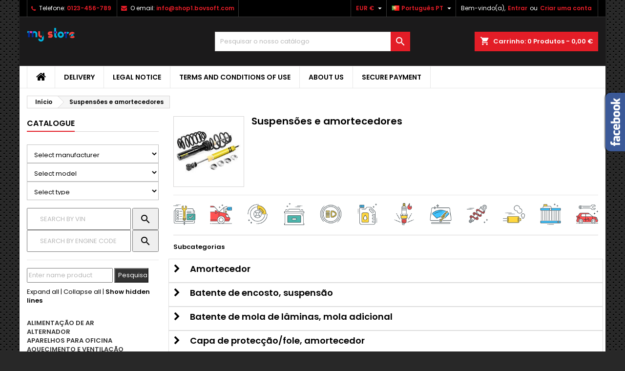

--- FILE ---
content_type: text/html; charset=utf-8
request_url: https://shop1.bovsoft.com/pt/235-suspensoes-e-amortecedores
body_size: 26669
content:
<!doctype html>
<html lang="pt">

  <head>
    
      
  <meta charset="utf-8">


  <meta http-equiv="x-ua-compatible" content="ie=edge">



  <title>Suspensões e amortecedores</title>
  <meta name="description" content="">
  <meta name="keywords" content="">
        <link rel="canonical" href="https://shop1.bovsoft.com/pt/235-suspensoes-e-amortecedores">
  


  <meta name="viewport" content="width=device-width, initial-scale=1">



  <link rel="icon" type="image/vnd.microsoft.icon" href="https://shop1.bovsoft.com/img/favicon.ico?1324977642">
  <link rel="shortcut icon" type="image/x-icon" href="https://shop1.bovsoft.com/img/favicon.ico?1324977642">



    <link rel="stylesheet" href="https://shop1.bovsoft.com/themes/AngarTheme/assets/css/theme.css" type="text/css" media="all">
  <link rel="stylesheet" href="https://shop1.bovsoft.com/themes/AngarTheme/assets/css/libs/jquery.bxslider.css" type="text/css" media="all">
  <link rel="stylesheet" href="https://shop1.bovsoft.com/themes/AngarTheme/assets/css/font-awesome.css" type="text/css" media="all">
  <link rel="stylesheet" href="https://shop1.bovsoft.com/themes/AngarTheme/assets/css/angartheme.css" type="text/css" media="all">
  <link rel="stylesheet" href="https://shop1.bovsoft.com/themes/AngarTheme/assets/css/home_modyficators.css" type="text/css" media="all">
  <link rel="stylesheet" href="https://shop1.bovsoft.com/themes/AngarTheme/assets/css/rwd.css" type="text/css" media="all">
  <link rel="stylesheet" href="https://shop1.bovsoft.com/themes/AngarTheme/assets/css/black.css" type="text/css" media="all">
  <link rel="stylesheet" href="https://shop1.bovsoft.com/modules/blockreassurance/views/dist/front.css" type="text/css" media="all">
  <link rel="stylesheet" href="https://shop1.bovsoft.com/modules/ps_facetedsearch/views/dist/front.css" type="text/css" media="all">
  <link rel="stylesheet" href="https://shop1.bovsoft.com/modules/angarbanners/views/css/hooks.css" type="text/css" media="all">
  <link rel="stylesheet" href="https://shop1.bovsoft.com/modules/angarcmsdesc/views/css/angarcmsdesc.css" type="text/css" media="all">
  <link rel="stylesheet" href="https://shop1.bovsoft.com/modules/angarcmsinfo/views/css/angarcmsinfo.css" type="text/css" media="all">
  <link rel="stylesheet" href="https://shop1.bovsoft.com/modules/angarfacebook/views/css/angarfacebook.css" type="text/css" media="all">
  <link rel="stylesheet" href="https://shop1.bovsoft.com/modules/angarhomecat/views/css/at_homecat.css" type="text/css" media="all">
  <link rel="stylesheet" href="https://shop1.bovsoft.com/modules/angarmanufacturer/views/css/at_manufacturer.css" type="text/css" media="all">
  <link rel="stylesheet" href="https://shop1.bovsoft.com/modules/angarparallax/views/css/at_parallax.css" type="text/css" media="all">
  <link rel="stylesheet" href="https://shop1.bovsoft.com/modules/angarslider/views/css/angarslider.css" type="text/css" media="all">
  <link rel="stylesheet" href="https://shop1.bovsoft.com/modules/angarscrolltop/views/css/angarscrolltop.css" type="text/css" media="all">
  <link rel="stylesheet" href="https://shop1.bovsoft.com/modules/productcomments/views/css/productcomments.css" type="text/css" media="all">
  <link rel="stylesheet" href="https://shop1.bovsoft.com/js/jquery/ui/themes/base/minified/jquery-ui.min.css" type="text/css" media="all">
  <link rel="stylesheet" href="https://shop1.bovsoft.com/js/jquery/ui/themes/base/minified/jquery.ui.theme.min.css" type="text/css" media="all">
  <link rel="stylesheet" href="https://shop1.bovsoft.com/js/jquery/plugins/fancybox/jquery.fancybox.css" type="text/css" media="all">
  <link rel="stylesheet" href="https://shop1.bovsoft.com/themes/AngarTheme/assets/css/custom.css" type="text/css" media="all">


<link rel="stylesheet" href="https://fonts.googleapis.com/css?family=Poppins:400,600&amp;subset=latin,latin-ext" type="text/css" media="all" />


  

  <script type="text/javascript">
        var prestashop = {"cart":{"products":[],"totals":{"total":{"type":"total","label":"Total","amount":0,"value":"0,00\u00a0\u20ac"},"total_including_tax":{"type":"total","label":"Total (com IVA)","amount":0,"value":"0,00\u00a0\u20ac"},"total_excluding_tax":{"type":"total","label":"Total (sem IVA)","amount":0,"value":"0,00\u00a0\u20ac"}},"subtotals":{"products":{"type":"products","label":"Subtotal","amount":0,"value":"0,00\u00a0\u20ac"},"discounts":null,"shipping":{"type":"shipping","label":"Envio","amount":0,"value":""},"tax":null},"products_count":0,"summary_string":"0 artigos","vouchers":{"allowed":0,"added":[]},"discounts":[],"minimalPurchase":0,"minimalPurchaseRequired":""},"currency":{"name":"Euro","iso_code":"EUR","iso_code_num":"978","sign":"\u20ac"},"customer":{"lastname":null,"firstname":null,"email":null,"birthday":null,"newsletter":null,"newsletter_date_add":null,"optin":null,"website":null,"company":null,"siret":null,"ape":null,"is_logged":false,"gender":{"type":null,"name":null},"addresses":[]},"language":{"name":"Portugu\u00eas PT (Portuguese)","iso_code":"pt","locale":"pt-PT","language_code":"pt-pt","is_rtl":"0","date_format_lite":"Y-m-d","date_format_full":"Y-m-d H:i:s","id":18},"page":{"title":"","canonical":"https:\/\/shop1.bovsoft.com\/pt\/235-suspensoes-e-amortecedores","meta":{"title":"Suspens\u00f5es e amortecedores","description":"","keywords":"","robots":"index"},"page_name":"category","body_classes":{"lang-pt":true,"lang-rtl":false,"country-DE":true,"currency-EUR":true,"layout-left-column":true,"page-category":true,"tax-display-enabled":true,"category-id-235":true,"category-Suspens\u00f5es e amortecedores":true,"category-id-parent-2":true,"category-depth-level-2":true},"admin_notifications":[]},"shop":{"name":"TECDOC SHOP - softBOVformat & CPS gmb","logo":"https:\/\/shop1.bovsoft.com\/img\/logo.png","stores_icon":"https:\/\/shop1.bovsoft.com\/img\/logo_stores.png","favicon":"https:\/\/shop1.bovsoft.com\/img\/favicon.ico"},"urls":{"base_url":"https:\/\/shop1.bovsoft.com\/","current_url":"https:\/\/shop1.bovsoft.com\/pt\/235-suspensoes-e-amortecedores","shop_domain_url":"https:\/\/shop1.bovsoft.com","img_ps_url":"https:\/\/shop1.bovsoft.com\/img\/","img_cat_url":"https:\/\/shop1.bovsoft.com\/img\/c\/","img_lang_url":"https:\/\/shop1.bovsoft.com\/img\/l\/","img_prod_url":"https:\/\/shop1.bovsoft.com\/img\/p\/","img_manu_url":"https:\/\/shop1.bovsoft.com\/img\/m\/","img_sup_url":"https:\/\/shop1.bovsoft.com\/img\/su\/","img_ship_url":"https:\/\/shop1.bovsoft.com\/img\/s\/","img_store_url":"https:\/\/shop1.bovsoft.com\/img\/st\/","img_col_url":"https:\/\/shop1.bovsoft.com\/img\/co\/","img_url":"https:\/\/shop1.bovsoft.com\/themes\/AngarTheme\/assets\/img\/","css_url":"https:\/\/shop1.bovsoft.com\/themes\/AngarTheme\/assets\/css\/","js_url":"https:\/\/shop1.bovsoft.com\/themes\/AngarTheme\/assets\/js\/","pic_url":"https:\/\/shop1.bovsoft.com\/upload\/","pages":{"address":"https:\/\/shop1.bovsoft.com\/pt\/endereco","addresses":"https:\/\/shop1.bovsoft.com\/pt\/enderecos","authentication":"https:\/\/shop1.bovsoft.com\/pt\/inicio-de-sessao","cart":"https:\/\/shop1.bovsoft.com\/pt\/carrinho","category":"https:\/\/shop1.bovsoft.com\/pt\/index.php?controller=category","cms":"https:\/\/shop1.bovsoft.com\/pt\/index.php?controller=cms","contact":"https:\/\/shop1.bovsoft.com\/pt\/contacte-nos","discount":"https:\/\/shop1.bovsoft.com\/pt\/descontos","guest_tracking":"https:\/\/shop1.bovsoft.com\/pt\/seguimento-de-visitante","history":"https:\/\/shop1.bovsoft.com\/pt\/historico-de-encomendas","identity":"https:\/\/shop1.bovsoft.com\/pt\/identidade","index":"https:\/\/shop1.bovsoft.com\/pt\/","my_account":"https:\/\/shop1.bovsoft.com\/pt\/a-minha-conta","order_confirmation":"https:\/\/shop1.bovsoft.com\/pt\/confirmacao-encomenda","order_detail":"https:\/\/shop1.bovsoft.com\/pt\/index.php?controller=order-detail","order_follow":"https:\/\/shop1.bovsoft.com\/pt\/acompanhar-encomenda","order":"https:\/\/shop1.bovsoft.com\/pt\/encomenda","order_return":"https:\/\/shop1.bovsoft.com\/pt\/index.php?controller=order-return","order_slip":"https:\/\/shop1.bovsoft.com\/pt\/nota-de-encomenda","pagenotfound":"https:\/\/shop1.bovsoft.com\/pt\/p\u00e1gina-n\u00e3o-encontrada","password":"https:\/\/shop1.bovsoft.com\/pt\/recuperar-palavra-passe","pdf_invoice":"https:\/\/shop1.bovsoft.com\/pt\/index.php?controller=pdf-invoice","pdf_order_return":"https:\/\/shop1.bovsoft.com\/pt\/index.php?controller=pdf-order-return","pdf_order_slip":"https:\/\/shop1.bovsoft.com\/pt\/index.php?controller=pdf-order-slip","prices_drop":"https:\/\/shop1.bovsoft.com\/pt\/promocoes","product":"https:\/\/shop1.bovsoft.com\/pt\/index.php?controller=product","search":"https:\/\/shop1.bovsoft.com\/pt\/pesquisa","sitemap":"https:\/\/shop1.bovsoft.com\/pt\/mapa do site","stores":"https:\/\/shop1.bovsoft.com\/pt\/lojas","supplier":"https:\/\/shop1.bovsoft.com\/pt\/fornecedores","register":"https:\/\/shop1.bovsoft.com\/pt\/inicio-de-sessao?create_account=1","order_login":"https:\/\/shop1.bovsoft.com\/pt\/encomenda?login=1"},"alternative_langs":{"en-us":"https:\/\/shop1.bovsoft.com\/en\/235-suspension-damping","de":"https:\/\/shop1.bovsoft.com\/de\/235-federung-dampfung","fr-fr":"https:\/\/shop1.bovsoft.com\/fr\/235-suspension-amortissement","pl-pl":"https:\/\/shop1.bovsoft.com\/pl\/235-zawieszenie-tlumienie","ru-ru":"https:\/\/shop1.bovsoft.com\/ru\/235-podveska-amortizacija","no-no":"https:\/\/shop1.bovsoft.com\/no\/235-fj-ring-demping","fi-fi":"https:\/\/shop1.bovsoft.com\/fi\/235-jousitus-vaimennus","sv-se":"https:\/\/shop1.bovsoft.com\/sv\/235-fjadring-dampning","it-it":"https:\/\/shop1.bovsoft.com\/it\/235-sospensione-ammortizzazione","el-gr":"https:\/\/shop1.bovsoft.com\/el\/235-anartese-amortiser","es-es":"https:\/\/shop1.bovsoft.com\/es\/235-suspension-amortiguacion","pt-pt":"https:\/\/shop1.bovsoft.com\/pt\/235-suspensoes-e-amortecedores","ar-sa":"https:\/\/shop1.bovsoft.com\/ar\/235-suspension-damping","tr-tr":"https:\/\/shop1.bovsoft.com\/tr\/235-suspansiyon"},"theme_assets":"\/themes\/AngarTheme\/assets\/","actions":{"logout":"https:\/\/shop1.bovsoft.com\/pt\/?mylogout="},"no_picture_image":{"bySize":{"small_default":{"url":"https:\/\/shop1.bovsoft.com\/img\/p\/pt-default-small_default.jpg","width":98,"height":98},"cart_default":{"url":"https:\/\/shop1.bovsoft.com\/img\/p\/pt-default-cart_default.jpg","width":125,"height":125},"home_default":{"url":"https:\/\/shop1.bovsoft.com\/img\/p\/pt-default-home_default.jpg","width":259,"height":259},"medium_default":{"url":"https:\/\/shop1.bovsoft.com\/img\/p\/pt-default-medium_default.jpg","width":452,"height":452},"large_default":{"url":"https:\/\/shop1.bovsoft.com\/img\/p\/pt-default-large_default.jpg","width":800,"height":800}},"small":{"url":"https:\/\/shop1.bovsoft.com\/img\/p\/pt-default-small_default.jpg","width":98,"height":98},"medium":{"url":"https:\/\/shop1.bovsoft.com\/img\/p\/pt-default-home_default.jpg","width":259,"height":259},"large":{"url":"https:\/\/shop1.bovsoft.com\/img\/p\/pt-default-large_default.jpg","width":800,"height":800},"legend":""}},"configuration":{"display_taxes_label":true,"display_prices_tax_incl":true,"is_catalog":false,"show_prices":true,"opt_in":{"partner":true},"quantity_discount":{"type":"discount","label":"Unit discount"},"voucher_enabled":0,"return_enabled":0},"field_required":[],"breadcrumb":{"links":[{"title":"In\u00edcio","url":"https:\/\/shop1.bovsoft.com\/pt\/"},{"title":"Suspens\u00f5es e amortecedores","url":"https:\/\/shop1.bovsoft.com\/pt\/235-suspensoes-e-amortecedores"}],"count":2},"link":{"protocol_link":"https:\/\/","protocol_content":"https:\/\/"},"time":1769160414,"static_token":"82475024330986b81799e2a53ac09194","token":"0918d7018f6967e0bb21dac284cc3176","debug":false};
        var prestashopFacebookAjaxController = "https:\/\/shop1.bovsoft.com\/pt\/module\/ps_facebook\/Ajax";
        var psemailsubscription_subscription = "https:\/\/shop1.bovsoft.com\/pt\/module\/ps_emailsubscription\/subscription";
        var psr_icon_color = "#F19D76";
      </script>



  
<style>
body {
background-color: #ffffff;
font-family: "Poppins", Arial, Helvetica, sans-serif;
}

.products .product-miniature .product-title {
height: 32px;
}

.products .product-miniature .product-title a {
font-size: 14px;
line-height: 16px;
}

#content-wrapper .products .product-miniature .product-desc {
height: 36px;
}

@media (min-width: 991px) {
#home_categories ul li .cat-container {
min-height: 0px;
}
}

@media (min-width: 768px) {
a#_desktop_logo {
padding-top: 22px;
padding-bottom: 0px;
}
}

nav.header-nav {
background: #000000;
}

nav.header-nav,
.header_sep2 #contact-link span.shop-phone,
.header_sep2 #contact-link span.shop-phone.shop-tel,
.header_sep2 #contact-link span.shop-phone:last-child,
.header_sep2 .lang_currency_top,
.header_sep2 .lang_currency_top:last-child,
.header_sep2 #_desktop_currency_selector,
.header_sep2 #_desktop_language_selector,
.header_sep2 #_desktop_user_info {
border-color: #383838;
}

#contact-link,
#contact-link a,
.lang_currency_top span.lang_currency_text,
.lang_currency_top .dropdown i.expand-more,
nav.header-nav .user-info span,
nav.header-nav .user-info a.logout,
#languages-block-top div.current,
nav.header-nav a{
color: #ffffff;
}

#contact-link span.shop-phone strong,
#contact-link span.shop-phone strong a,
.lang_currency_top span.expand-more,
nav.header-nav .user-info a.account {
color: #e31d27;
}

#contact-link span.shop-phone i {
color: #e31d27;
}

.header-top {
background: #1b1a1b;
}

div#search_widget form button[type=submit] {
background: #e31d27;
color: #ffffff;
}

div#search_widget form button[type=submit]:hover {
background: #e31d27;
color: #ffffff;
}


#header div#_desktop_cart .blockcart .header {
background: #e31d27;
}

#header div#_desktop_cart .blockcart .header a.cart_link {
color: #ffffff;
}


#homepage-slider .bx-wrapper .bx-pager.bx-default-pager a:hover,
#homepage-slider .bx-wrapper .bx-pager.bx-default-pager a.active{
background: #e31d27;
}

div#rwd_menu {
background: #ffffff;
}

div#rwd_menu,
div#rwd_menu a {
color: #000000;
}

div#rwd_menu,
div#rwd_menu .rwd_menu_item,
div#rwd_menu .rwd_menu_item:first-child {
border-color: #e6e6e6;
}

div#rwd_menu .rwd_menu_item:hover,
div#rwd_menu .rwd_menu_item:focus,
div#rwd_menu .rwd_menu_item a:hover,
div#rwd_menu .rwd_menu_item a:focus {
color: #ffffff;
background: #e31d27;
}

#mobile_top_menu_wrapper2 .top-menu li a:hover,
.rwd_menu_open ul.user_info li a:hover {
background: #e31d27;
color: #ffffff;
}

#_desktop_top_menu{
background: #ffffff;
}

#_desktop_top_menu,
#_desktop_top_menu > ul > li,
.menu_sep1 #_desktop_top_menu > ul > li,
.menu_sep1 #_desktop_top_menu > ul > li:last-child,
.menu_sep2 #_desktop_top_menu,
.menu_sep2 #_desktop_top_menu > ul > li,
.menu_sep2 #_desktop_top_menu > ul > li:last-child,
.menu_sep3 #_desktop_top_menu,
.menu_sep4 #_desktop_top_menu,
.menu_sep5 #_desktop_top_menu,
.menu_sep6 #_desktop_top_menu {
border-color: #e6e6e6;
}

#_desktop_top_menu > ul > li > a {
color: #000000;
}

#_desktop_top_menu > ul > li:hover > a {
color: #ffffff;
background: #e31d27;
}

.submenu1 #_desktop_top_menu .popover.sub-menu ul.top-menu li a:hover {
background: #e31d27;
color: #ffffff;
}

#home_categories .homecat_title span {
border-color: #e31d27;
}

#home_categories ul li .homecat_name span {
background: #e31d27;
}

#home_categories ul li a.view_more {
background: #141414;
color: #ffffff;
border-color: #141414;
}

#home_categories ul li a.view_more:hover {
background: #e31d27;
color: #ffffff;
border-color: #e31d27;
}

.columns .text-uppercase a,
.columns .text-uppercase span,
.columns div#_desktop_cart .cart_index_title a,
#home_man_product .catprod_title a span {
border-color: #e31d27;
}

#index .tabs ul.nav-tabs li.nav-item a.active,
#index .tabs ul.nav-tabs li.nav-item a:hover,
.index_title a,
.index_title span {
border-color: #e31d27;
}

a.product-flags-plist span.product-flag.new,
#home_cat_product a.product-flags-plist span.product-flag.new,
#product #content .product-flags li,
#product #content .product-flags .product-flag.new {
background: #1b1a1b;
}

.products .product-miniature .product-title a,
#home_cat_product ul li .right-block .name_block a {
color: #292929;
}

.products .product-miniature span.price,
#home_cat_product ul li .product-price-and-shipping .price,
.ui-widget .search_right span.search_price {
color: #e31d27;
}

.button-container .add-to-cart:hover,
#subcart .cart-buttons .viewcart:hover {
background: #e31d27;
color: #ffffff;
border-color: #e31d27;
}

.button-container .add-to-cart,
.button-container .add-to-cart:disabled,
#subcart .cart-buttons .viewcart {
background: #1b1a1b;
color: #ffffff;
border-color: #1b1a1b;
}

#home_cat_product .catprod_title span {
border-color: #e31d27;
}

#home_man .man_title span {
border-color: #e31d27;
}

div#angarinfo_block .icon_cms {
color: #e31d27;
}

.footer-container {
background: #1b1a1b;
}

.footer-container,
.footer-container .h3,
.footer-container .links .title,
.row.social_footer {
border-color: #383838;
}

.footer-container .h3 span,
.footer-container .h3 a,
.footer-container .links .title span.h3,
.footer-container .links .title a.h3 {
border-color: #e31d27;
}

.footer-container,
.footer-container .h3,
.footer-container .links .title .h3,
.footer-container a,
.footer-container li a,
.footer-container .links ul>li a {
color: #ffffff;
}

.block_newsletter .btn-newsletter {
background: #e31d27;
color: #ffffff;
}

.block_newsletter .btn-newsletter:hover {
background: #e31d27;
color: #ffffff;
}

.footer-container .bottom-footer {
background: #000000;
border-color: #383838;
color: #ffffff;
}

.product-prices .current-price span.price {
color: #e31d27;
}

.product-add-to-cart button.btn.add-to-cart:hover {
background: #e31d27;
color: #ffffff;
border-color: #e31d27;
}

.product-add-to-cart button.btn.add-to-cart,
.product-add-to-cart button.btn.add-to-cart:disabled {
background: #000000;
color: #ffffff;
border-color: #000000;
}

#product .tabs ul.nav-tabs li.nav-item a.active,
#product .tabs ul.nav-tabs li.nav-item a:hover,
#product .index_title span,
.page-product-heading span,
body #product-comments-list-header .comments-nb {
border-color: #e31d27;
}

.btn-primary:hover {
background: #3aa04c;
color: #ffffff;
border-color: #196f28;
}

.btn-primary,
.btn-primary.disabled,
.btn-primary:disabled,
.btn-primary.disabled:hover {
background: #43b754;
color: #ffffff;
border-color: #399a49;
}

.btn-secondary:hover {
background: #eeeeee;
color: #000000;
border-color: #d8d8d8;
}

.btn-secondary,
.btn-secondary.disabled,
.btn-secondary:disabled,
.btn-secondary.disabled:hover {
background: #f6f6f6;
color: #000000;
border-color: #d8d8d8;
}

.form-control:focus, .input-group.focus {
border-color: #dbdbdb;;
outline-color: #dbdbdb;;
}

body .pagination .page-list .current a,
body .pagination .page-list a:hover,
body .pagination .page-list .current a.disabled,
body .pagination .page-list .current a.disabled:hover {
color: #e31d27;
}

.page-my-account #content .links a:hover i {
color: #e31d27;
}

#scroll_top {
background: #e31d27;
color: #ffffff;
}

#scroll_top:hover,
#scroll_top:focus {
background: #1b1a1b;
color: #ffffff;
}

</style>



    
  </head>

  <body id="category" class="lang-pt country-de currency-eur layout-left-column page-category tax-display-enabled category-id-235 category-suspensoes-e-amortecedores category-id-parent-2 category-depth-level-2  ps_175
	texture13 #ffffff bg_attatchment_fixed bg_position_tl bg_repeat_xy bg_size_initial slider_position_column slider_controls_white banners_top2 banners_top_tablets2 banners_top_phones1 banners_bottom2 banners_bottom_tablets2 banners_bottom_phones1 submenu1 pl_1col_qty_5 pl_2col_qty_4 pl_3col_qty_3 pl_1col_qty_bigtablets_4 pl_2col_qty_bigtablets_3 pl_3col_qty_bigtablets_2 pl_1col_qty_tablets_3 pl_1col_qty_phones_1 home_tabs1 pl_border_type1 32 14 16 pl_button_icon_no pl_button_qty2 pl_desc_no pl_reviews_no pl_availability_no product_layout2 hide_reference_no hide_reassurance_yes product_tabs1 order_gender_hide order_birthday_hide inner_bg menu_sep2 header_sep2 slider_full_width feat_cat_style3 feat_cat3 feat_cat_bigtablets2 feat_cat_tablets2 feat_cat_phones0 all_products_yes pl_colors_yes newsletter_info_yes stickycart_yes stickymenu_yes homeicon_no pl_man_no product_hide_man_no cart_style1 pl_ref_yes header_style1 mainfont_Poppins bg_white standard_carusele not_logged ">

    
      
    

    <main>
      
              

      <header id="header">
        
          


  <div class="header-banner">
    
  </div>



  <nav class="header-nav">
    <div class="container">
      <div class="row">
          <div class="col-md-12 col-xs-12">
            
<div id="_desktop_contact_link">
  <div id="contact-link">

			<span class="shop-phone contact_link">
			<a href="https://shop1.bovsoft.com/pt/contacte-nos">Contato</a>
		</span>
	
			<span class="shop-phone shop-tel">
			<i class="fa fa-phone"></i>
			<span class="shop-phone_text">Telefone:</span>
			<strong>0123-456-789</strong>
		</span>
	
			<span class="shop-phone shop-email">
			<i class="fa fa-envelope"></i>
			<span class="shop-phone_text">O email:</span>
			<strong><a href="&#109;&#97;&#105;&#108;&#116;&#111;&#58;%69%6e%66%6f@%73%68%6f%70%31.%62%6f%76%73%6f%66%74.%63%6f%6d" >&#x69;&#x6e;&#x66;&#x6f;&#x40;&#x73;&#x68;&#x6f;&#x70;&#x31;&#x2e;&#x62;&#x6f;&#x76;&#x73;&#x6f;&#x66;&#x74;&#x2e;&#x63;&#x6f;&#x6d;</a></strong>
		</span>
	
  </div>
</div>


            <div id="_desktop_user_info">
  <div class="user-info">


	<ul class="user_info hidden-md-up">

		
			<li><a href="https://shop1.bovsoft.com/pt/a-minha-conta" title="Inicie sessão na sua conta de cliente" rel="nofollow">Entrar</a></li>
			<li><a href="https://shop1.bovsoft.com/pt/inicio-de-sessao?create_account=1" title="Inicie sessão na sua conta de cliente" rel="nofollow">Criar uma conta</a></li>

		
	</ul>


	<div class="hidden-sm-down">
		<span class="welcome">Bem-vindo(a),</span>
					<a class="account" href="https://shop1.bovsoft.com/pt/a-minha-conta" title="Inicie sessão na sua conta de cliente" rel="nofollow">Entrar</a>

			<span class="or">ou</span>

			<a class="account" href="https://shop1.bovsoft.com/pt/inicio-de-sessao?create_account=1" title="Inicie sessão na sua conta de cliente" rel="nofollow">Criar uma conta</a>
			</div>


  </div>
</div><div id="_desktop_language_selector" class="lang_currency_top">
  <div class="language-selector-wrapper">
	<div class="language-selector dropdown js-dropdown">
	  <button data-toggle="dropdown" class="hidden-sm-down2 btn-unstyle" aria-haspopup="true" aria-expanded="false" aria-label="Lista pendentes de línguas">
		<img src="https://shop1.bovsoft.com/img/l/18.jpg" alt="pt" width="16" height="11" />
		<span class="expand-more">Português PT</span>
		<i class="material-icons expand-more">&#xE5C5;</i>
	  </button>
	  <ul class="dropdown-menu hidden-sm-down2" aria-labelledby="language-selector-label">
				  <li >
			<a href="https://shop1.bovsoft.com/en/235-suspension-damping" class="dropdown-item">
				<img src="https://shop1.bovsoft.com/img/l/1.jpg" alt="en" width="16" height="11" />
				<span>English</span>
			</a>
		  </li>
				  <li >
			<a href="https://shop1.bovsoft.com/de/235-federung-dampfung" class="dropdown-item">
				<img src="https://shop1.bovsoft.com/img/l/2.jpg" alt="de" width="16" height="11" />
				<span>Deutsch</span>
			</a>
		  </li>
				  <li >
			<a href="https://shop1.bovsoft.com/fr/235-suspension-amortissement" class="dropdown-item">
				<img src="https://shop1.bovsoft.com/img/l/3.jpg" alt="fr" width="16" height="11" />
				<span>Français</span>
			</a>
		  </li>
				  <li >
			<a href="https://shop1.bovsoft.com/pl/235-zawieszenie-tlumienie" class="dropdown-item">
				<img src="https://shop1.bovsoft.com/img/l/5.jpg" alt="pl" width="16" height="11" />
				<span>Polski</span>
			</a>
		  </li>
				  <li >
			<a href="https://shop1.bovsoft.com/ru/235-podveska-amortizacija" class="dropdown-item">
				<img src="https://shop1.bovsoft.com/img/l/6.jpg" alt="ru" width="16" height="11" />
				<span>Русский</span>
			</a>
		  </li>
				  <li >
			<a href="https://shop1.bovsoft.com/no/235-fj-ring-demping" class="dropdown-item">
				<img src="https://shop1.bovsoft.com/img/l/10.jpg" alt="no" width="16" height="11" />
				<span>Bokmål</span>
			</a>
		  </li>
				  <li >
			<a href="https://shop1.bovsoft.com/fi/235-jousitus-vaimennus" class="dropdown-item">
				<img src="https://shop1.bovsoft.com/img/l/12.jpg" alt="fi" width="16" height="11" />
				<span>Suomi</span>
			</a>
		  </li>
				  <li >
			<a href="https://shop1.bovsoft.com/sv/235-fjadring-dampning" class="dropdown-item">
				<img src="https://shop1.bovsoft.com/img/l/13.jpg" alt="sv" width="16" height="11" />
				<span>Svenska</span>
			</a>
		  </li>
				  <li >
			<a href="https://shop1.bovsoft.com/it/235-sospensione-ammortizzazione" class="dropdown-item">
				<img src="https://shop1.bovsoft.com/img/l/15.jpg" alt="it" width="16" height="11" />
				<span>Italiano</span>
			</a>
		  </li>
				  <li >
			<a href="https://shop1.bovsoft.com/el/235-anartese-amortiser" class="dropdown-item">
				<img src="https://shop1.bovsoft.com/img/l/16.jpg" alt="el" width="16" height="11" />
				<span>ελληνικά</span>
			</a>
		  </li>
				  <li >
			<a href="https://shop1.bovsoft.com/es/235-suspension-amortiguacion" class="dropdown-item">
				<img src="https://shop1.bovsoft.com/img/l/17.jpg" alt="es" width="16" height="11" />
				<span>Español</span>
			</a>
		  </li>
				  <li  class="current" >
			<a href="https://shop1.bovsoft.com/pt/235-suspensoes-e-amortecedores" class="dropdown-item">
				<img src="https://shop1.bovsoft.com/img/l/18.jpg" alt="pt" width="16" height="11" />
				<span>Português PT</span>
			</a>
		  </li>
				  <li >
			<a href="https://shop1.bovsoft.com/ar/235-suspension-damping" class="dropdown-item">
				<img src="https://shop1.bovsoft.com/img/l/26.jpg" alt="ar" width="16" height="11" />
				<span>اللغة العربية</span>
			</a>
		  </li>
				  <li >
			<a href="https://shop1.bovsoft.com/tr/235-suspansiyon" class="dropdown-item">
				<img src="https://shop1.bovsoft.com/img/l/28.jpg" alt="tr" width="16" height="11" />
				<span>Türkçe</span>
			</a>
		  </li>
			  </ul>
	</div>
  </div>
</div>
<div id="_desktop_currency_selector" class="lang_currency_top">
  <div class="currency-selector dropdown js-dropdown">
	<button data-target="#" data-toggle="dropdown" class="hidden-sm-down2 btn-unstyle" aria-haspopup="true" aria-expanded="false" aria-label="Lista pendentes de moedas">
	  <span class="expand-more _gray-darker">EUR €</span>
	  <i class="material-icons expand-more">&#xE5C5;</i>
	</button>
	<ul class="dropdown-menu hidden-sm-down2" aria-labelledby="currency-selector-label">
	  		<li  class="current" >
		  <a title="Euro" rel="nofollow" href="https://shop1.bovsoft.com/pt/235-suspensoes-e-amortecedores?SubmitCurrency=1&amp;id_currency=1" class="dropdown-item">EUR €</a>
		</li>
	  	</ul>
  </div>
</div>

          </div>
      </div>
    </div>
  </nav>



  <div class="header-top">
    <div class="container">
	  <div class="row">
		<a href="https://shop1.bovsoft.com/" class="col-md-4 hidden-sm-down2" id="_desktop_logo">
			<img class="logo img-responsive" src="https://shop1.bovsoft.com/img/logo.png" alt="TECDOC SHOP - softBOVformat &amp; CPS gmb">
		</a>
		
<div id="_desktop_cart">

	<div class="cart_top">

		<div class="blockcart cart-preview inactive" data-refresh-url="//shop1.bovsoft.com/pt/module/ps_shoppingcart/ajax">
			<div class="header">
			
				<div class="cart_index_title">
					<a class="cart_link" rel="nofollow" href="//shop1.bovsoft.com/pt/carrinho?action=show">
						<i class="material-icons shopping-cart">shopping_cart</i>
						<span class="hidden-sm-down cart_title">Carrinho:</span>
						<span class="cart-products-count">
							0<span> Produtos - 0,00 €</span>
						</span>
					</a>
				</div>


				<div id="subcart">

					<ul class="cart_products">

											<li>Não existem mais artigos no seu carrinho de compras</li>
					
										</ul>

					<ul class="cart-subtotals">

				
						<li>
							<span class="text">Envio</span>
							<span class="value"></span>
							<span class="clearfix"></span>
						</li>

						<li>
							<span class="text">Total</span>
							<span class="value">0,00 €</span>
							<span class="clearfix"></span>
						</li>

					</ul>

					<div class="cart-buttons">
						<a class="btn btn-primary viewcart" href="//shop1.bovsoft.com/pt/carrinho?action=show">Encomendar <i class="material-icons">&#xE315;</i></a>
											</div>

				</div>

			</div>
		</div>

	</div>

</div>


<!-- Block search module TOP -->
<div id="_desktop_search_widget" class="col-lg-4 col-md-4 col-sm-12 search-widget hidden-sm-down ">
	<div id="search_widget" data-search-controller-url="//shop1.bovsoft.com/pt/pesquisa">
		<form method="get" action="//shop1.bovsoft.com/pt/pesquisa">
			<input type="hidden" name="controller" value="search">
			<input type="text" name="tag" value="" placeholder="Pesquisar o nosso catálogo" aria-label="Pesquisar">
			<button type="submit">
				<i class="material-icons search">&#xE8B6;</i>
				<span class="hidden-xl-down">Pesquisar</span>
			</button>
		</form>
	</div>
</div>
<!-- /Block search module TOP -->

		<div class="clearfix"></div>
	  </div>
    </div>

	<div id="rwd_menu" class="hidden-md-up">
		<div class="container">
			<div id="menu-icon2" class="rwd_menu_item"><i class="material-icons d-inline">&#xE5D2;</i></div>
			<div id="search-icon" class="rwd_menu_item"><i class="material-icons search">&#xE8B6;</i></div>
			<div id="user-icon" class="rwd_menu_item"><i class="material-icons logged">&#xE7FF;</i></div>
			<div id="_mobile_cart" class="rwd_menu_item"></div>
		</div>
		<div class="clearfix"></div>
	</div>

	<div class="container">
		<div id="mobile_top_menu_wrapper2" class="rwd_menu_open hidden-md-up" style="display:none;">
			<div class="js-top-menu mobile" id="_mobile_top_menu"></div>
		</div>

		<div id="mobile_search_wrapper" class="rwd_menu_open hidden-md-up" style="display:none;">
			<div id="_mobile_search_widget"></div>
		</div>

		<div id="mobile_user_wrapper" class="rwd_menu_open hidden-md-up" style="display:none;">
			<div id="_mobile_user_info"></div>
		</div>
	</div>
  </div>
  

<div class="menu js-top-menu position-static hidden-sm-down" id="_desktop_top_menu">
    
          <ul class="top-menu container" id="top-menu" data-depth="0">

					<li class="home_icon"><a href="https://shop1.bovsoft.com/"><i class="icon-home"></i><span>Início</span></a></li>
		
                    <li class="cms-page" id="cms-page-1">
                          <a
                class="dropdown-item"
                href="https://shop1.bovsoft.com/pt/content/1-delivery" data-depth="0"
                              >
                                Delivery
              </a>
                          </li>
                    <li class="cms-page" id="cms-page-2">
                          <a
                class="dropdown-item"
                href="https://shop1.bovsoft.com/pt/content/2-legal-notice" data-depth="0"
                              >
                                Legal Notice
              </a>
                          </li>
                    <li class="cms-page" id="cms-page-3">
                          <a
                class="dropdown-item"
                href="https://shop1.bovsoft.com/pt/content/3-terms-and-conditions-of-use" data-depth="0"
                              >
                                Terms and conditions of use
              </a>
                          </li>
                    <li class="cms-page" id="cms-page-4">
                          <a
                class="dropdown-item"
                href="https://shop1.bovsoft.com/pt/content/4-about-us" data-depth="0"
                              >
                                About us
              </a>
                          </li>
                    <li class="cms-page" id="cms-page-5">
                          <a
                class="dropdown-item"
                href="https://shop1.bovsoft.com/pt/content/5-secure-payment" data-depth="0"
                              >
                                Secure payment
              </a>
                          </li>
              </ul>
    
    <div class="clearfix"></div>
</div>


        
      </header>

      
        
<aside id="notifications">
  <div class="container">
    
    
    
      </div>
</aside>
      

            
      <section id="wrapper">
        
        <div class="container">
			
			
			<div class="row">
			  
				<nav data-depth="2" class="breadcrumb hidden-sm-down">
  <ol itemscope itemtype="http://schema.org/BreadcrumbList">
          
        <li itemprop="itemListElement" itemscope itemtype="http://schema.org/ListItem">
          <a itemprop="item" href="https://shop1.bovsoft.com/pt/">
            <span itemprop="name">Início</span>
          </a>
          <meta itemprop="position" content="1">
        </li>
      
          
        <li itemprop="itemListElement" itemscope itemtype="http://schema.org/ListItem">
          <a itemprop="item" href="https://shop1.bovsoft.com/pt/235-suspensoes-e-amortecedores">
            <span itemprop="name">Suspensões e amortecedores</span>
          </a>
          <meta itemprop="position" content="2">
        </li>
      
      </ol>
</nav>
			  

			  
				<div id="left-column" class="columns col-xs-12 col-sm-4 col-md-3">
				  				  <div id="search_filters_wrapper" class="hidden-sm-down">
  <div id="search_filter_controls" class="hidden-md-up">
      <span id="_mobile_search_filters_clear_all"></span>
      <button class="btn btn-secondary ok">
        <i class="material-icons rtl-no-flip">&#xE876;</i>
        OK
      </button>
  </div>
  
</div>
<div id="bovsofttreecategories" class="block">
		
	<link rel="stylesheet" href="/modules/bovsofttreecategories/dtree/dtree.css" type="text/css" media="all">
	<link rel="stylesheet" href="/modules/bovsofttreecategories/regnum/regnum.css" type="text/css" media="all">	
	<script type="text/javascript" src="/modules/bovsofttreecategories/dtree/dtree.js" ></script>	
	<script type="text/javascript" src="/modules/bovsofttreecategories/bovsoft_searchbar.js" ></script>	

  <section class="facet">    
    <div class="h6 text-uppercase facet-label">
      <span>Catalogue</span>	  
    </div>
	
			<div class="block">
						<!-- panel selection -->
			<div class="col-md-12 p-0 my-1">								
				<div class="row">	
						<div class="col-md-12">
							<select type="text" id="v_manufacturer" name="v_manufacturer" class="form-control col-md-12 mx-auto" onchange="						
									document.getElementById('v_typecar').innerHTML='<option value=\'0\'>Select type</option>';							
									getModels(document.getElementById('v_manufacturer').value);
									">
								<option value="">Select manufacturer</option>
																											<option value="ABARTH">ABARTH</option>
																			<option value="AC">AC</option>
																			<option value="ACURA">ACURA</option>
																			<option value="ACURA (GAC)">ACURA (GAC)</option>
																			<option value="ADIVA MOTORCYCLES">ADIVA MOTORCYCLES</option>
																			<option value="ADLY MOTORCYCLES">ADLY MOTORCYCLES</option>
																			<option value="AEBI">AEBI</option>
																			<option value="AEOLUS">AEOLUS</option>
																			<option value="AEON MOTORCYCLES">AEON MOTORCYCLES</option>
																			<option value="AGCO">AGCO</option>
																			<option value="AGCO ALLIS">AGCO ALLIS</option>
																			<option value="AGRALE">AGRALE</option>
																			<option value="AGRALE MOTORCYCLES">AGRALE MOTORCYCLES</option>
																			<option value="AIWAYS">AIWAYS</option>
																			<option value="AIXAM">AIXAM</option>
																			<option value="AL-GHAZI">AL-GHAZI</option>
																			<option value="ALFA ROMEO">ALFA ROMEO</option>
																			<option value="ALLGAIER">ALLGAIER</option>
																			<option value="ALPHEON">ALPHEON</option>
																			<option value="ALPINA">ALPINA</option>
																			<option value="ALPINE">ALPINE</option>
																			<option value="ALVIS">ALVIS</option>
																			<option value="AM GENERAL">AM GENERAL</option>
																			<option value="AMAZONAS MOTORCYCLES">AMAZONAS MOTORCYCLES</option>
																			<option value="AMC">AMC</option>
																			<option value="AMW">AMW</option>
																			<option value="ANADOL">ANADOL</option>
																			<option value="ANCHI">ANCHI</option>
																			<option value="ANDORIA">ANDORIA</option>
																			<option value="ANFINI">ANFINI</option>
																			<option value="ANKAI">ANKAI</option>
																			<option value="APOLLO">APOLLO</option>
																			<option value="APRILIA MOTORCYCLES">APRILIA MOTORCYCLES</option>
																			<option value="ARCFOX">ARCFOX</option>
																			<option value="ARMATRAC">ARMATRAC</option>
																			<option value="ARMSTRONG SIDDELEY">ARMSTRONG SIDDELEY</option>
																			<option value="ARO">ARO</option>
																			<option value="ARTEGA">ARTEGA</option>
																			<option value="ASHOK LEYLAND">ASHOK LEYLAND</option>
																			<option value="ASIA MOTORS">ASIA MOTORS</option>
																			<option value="ASIAWING MOTORCYCLES">ASIAWING MOTORCYCLES</option>
																			<option value="ASKAM (FARGO/DESOTO)">ASKAM (FARGO/DESOTO)</option>
																			<option value="ASTON MARTIN">ASTON MARTIN</option>
																			<option value="ASTRA">ASTRA</option>
																			<option value="ASÜNA">ASÜNA</option>
																			<option value="ATALA MOTORCYCLES">ATALA MOTORCYCLES</option>
																			<option value="ATUL">ATUL</option>
																			<option value="AUDI">AUDI</option>
																			<option value="AUDI (FAW)">AUDI (FAW)</option>
																			<option value="AUSTIN">AUSTIN</option>
																			<option value="AUSTIN-HEALEY">AUSTIN-HEALEY</option>
																			<option value="AUTO UNION">AUTO UNION</option>
																			<option value="AUTOAR">AUTOAR</option>
																			<option value="AUTOBIANCHI">AUTOBIANCHI</option>
																			<option value="AUTORRAD">AUTORRAD</option>
																			<option value="AUTOZAM">AUTOZAM</option>
																			<option value="AUVERLAND">AUVERLAND</option>
																			<option value="AVANTI">AVANTI</option>
																			<option value="AVIA">AVIA</option>
																			<option value="AYATS">AYATS</option>
																			<option value="BAHMAN">BAHMAN</option>
																			<option value="BAIC">BAIC</option>
																			<option value="BAIC BJEV">BAIC BJEV</option>
																			<option value="BAIC HUANSU">BAIC HUANSU</option>
																			<option value="BAIC RUILI">BAIC RUILI</option>
																			<option value="BAIC WEIWANG">BAIC WEIWANG</option>
																			<option value="BAIC-ORV">BAIC-ORV</option>
																			<option value="BAJAJ MOTORCYCLES">BAJAJ MOTORCYCLES</option>
																			<option value="BAJAJ RE">BAJAJ RE</option>
																			<option value="BAJAJ TEMPO">BAJAJ TEMPO</option>
																			<option value="BAOJUN (SGMW)">BAOJUN (SGMW)</option>
																			<option value="BAOLONG">BAOLONG</option>
																			<option value="BAOTIAN MOTORCYCLES">BAOTIAN MOTORCYCLES</option>
																			<option value="BARKAS">BARKAS</option>
																			<option value="BASAK">BASAK</option>
																			<option value="BAUTZ">BAUTZ</option>
																			<option value="BAW">BAW</option>
																			<option value="BAXY">BAXY</option>
																			<option value="BCS">BCS</option>
																			<option value="BEDFORD">BEDFORD</option>
																			<option value="BEELINE MOTORCYCLES">BEELINE MOTORCYCLES</option>
																			<option value="BEIBEN">BEIBEN</option>
																			<option value="BEIJING">BEIJING</option>
																			<option value="BEIJING BENZ (BBDC)">BEIJING BENZ (BBDC)</option>
																			<option value="BELARUS">BELARUS</option>
																			<option value="BENELLI MOTORCYCLES">BENELLI MOTORCYCLES</option>
																			<option value="BENTLEY">BENTLEY</option>
																			<option value="BENZHOU MOTORCYCLES">BENZHOU MOTORCYCLES</option>
																			<option value="BERKHOF">BERKHOF</option>
																			<option value="BERTONE">BERTONE</option>
																			<option value="BESTUNE">BESTUNE</option>
																			<option value="BESTURN (FAW)">BESTURN (FAW)</option>
																			<option value="BETA MOTORCYCLES">BETA MOTORCYCLES</option>
																			<option value="BHARATBENZ">BHARATBENZ</option>
																			<option value="BIMOTA MOTORCYCLES">BIMOTA MOTORCYCLES</option>
																			<option value="BIO AUTO">BIO AUTO</option>
																			<option value="BISU">BISU</option>
																			<option value="BITTER">BITTER</option>
																			<option value="BIZZARRINI">BIZZARRINI</option>
																			<option value="BLUECAR">BLUECAR</option>
																			<option value="BM TRACTORS">BM TRACTORS</option>
																			<option value="BMC">BMC</option>
																			<option value="BMW">BMW</option>
																			<option value="BMW (BRILLIANCE)">BMW (BRILLIANCE)</option>
																			<option value="BMW MOTORCYCLES">BMW MOTORCYCLES</option>
																			<option value="BOGDAN">BOGDAN</option>
																			<option value="BOLWELL">BOLWELL</option>
																			<option value="BOLWELL MOTORCYCLES">BOLWELL MOTORCYCLES</option>
																			<option value="BOND">BOND</option>
																			<option value="BORGWARD">BORGWARD</option>
																			<option value="BOVA">BOVA</option>
																			<option value="BRABUS">BRABUS</option>
																			<option value="BRANDY MOTORCYCLES">BRANDY MOTORCYCLES</option>
																			<option value="BRANSON TRACTORS">BRANSON TRACTORS</option>
																			<option value="BREDAMENARINIBUS">BREDAMENARINIBUS</option>
																			<option value="BRICKLIN">BRICKLIN</option>
																			<option value="BRILLIANCE">BRILLIANCE</option>
																			<option value="BRISTOL">BRISTOL</option>
																			<option value="BRIXTON MOTORCYCLES">BRIXTON MOTORCYCLES</option>
																			<option value="BUCHER">BUCHER</option>
																			<option value="BUELL MOTORCYCLES">BUELL MOTORCYCLES</option>
																			<option value="BUFORI">BUFORI</option>
																			<option value="BUGATTI">BUGATTI</option>
																			<option value="BUICK">BUICK</option>
																			<option value="BUICK (SGM)">BUICK (SGM)</option>
																			<option value="BYD">BYD</option>
																			<option value="BYD ADL">BYD ADL</option>
																			<option value="C.A.M">C.A.M</option>
																			<option value="CADILLAC">CADILLAC</option>
																			<option value="CADILLAC (SGM)">CADILLAC (SGM)</option>
																			<option value="CAGIVA MOTORCYCLES">CAGIVA MOTORCYCLES</option>
																			<option value="CALLAWAY">CALLAWAY</option>
																			<option value="CALOI MOTORCYCLES">CALOI MOTORCYCLES</option>
																			<option value="CAMC">CAMC</option>
																			<option value="CAPTAIN">CAPTAIN</option>
																			<option value="CARBODIES">CARBODIES</option>
																			<option value="CARLARKY">CARLARKY</option>
																			<option value="CARON">CARON</option>
																			<option value="CARRARO">CARRARO</option>
																			<option value="CASALINI">CASALINI</option>
																			<option value="CASE IH">CASE IH</option>
																			<option value="CATERHAM">CATERHAM</option>
																			<option value="CATERPILLAR">CATERPILLAR</option>
																			<option value="CCM MOTORCYCLES">CCM MOTORCYCLES</option>
																			<option value="CeA3 (SeAZ)">CeA3 (SeAZ)</option>
																			<option value="CEZETA MOTORCYCLES">CEZETA MOTORCYCLES</option>
																			<option value="CF MOTO MOTORCYCLES">CF MOTO MOTORCYCLES</option>
																			<option value="CHALLENGER">CHALLENGER</option>
																			<option value="CHAMONIX">CHAMONIX</option>
																			<option value="CHANA">CHANA</option>
																			<option value="CHANGAN">CHANGAN</option>
																			<option value="CHANGFENG">CHANGFENG</option>
																			<option value="CHANGHE">CHANGHE</option>
																			<option value="CHATENET">CHATENET</option>
																			<option value="CHECKER">CHECKER</option>
																			<option value="CHENGLONG">CHENGLONG</option>
																			<option value="CHERY">CHERY</option>
																			<option value="CHEVROLET">CHEVROLET</option>
																			<option value="CHEVROLET (SGM)">CHEVROLET (SGM)</option>
																			<option value="CHEVROLET (SGMW)">CHEVROLET (SGMW)</option>
																			<option value="CHRYSLER">CHRYSLER</option>
																			<option value="CHRYSLER (BBDC)">CHRYSLER (BBDC)</option>
																			<option value="CHRYSLER (SOUEAST)">CHRYSLER (SOUEAST)</option>
																			<option value="CHTC AUTO">CHTC AUTO</option>
																			<option value="CIIMO">CIIMO</option>
																			<option value="CITROËN">CITROËN</option>
																			<option value="CITROËN (DF-PSA)">CITROËN (DF-PSA)</option>
																			<option value="CLAAS">CLAAS</option>
																			<option value="CLEVELAND CYCLEWERKS">CLEVELAND CYCLEWERKS</option>
																			<option value="CMC">CMC</option>
																			<option value="CNJ">CNJ</option>
																			<option value="CODA">CODA</option>
																			<option value="COMARTH">COMARTH</option>
																			<option value="CORONA">CORONA</option>
																			<option value="COWIN">COWIN</option>
																			<option value="CPI MOTORCYCLES">CPI MOTORCYCLES</option>
																			<option value="CUPRA">CUPRA</option>
																			<option value="DACIA">DACIA</option>
																			<option value="DADI">DADI</option>
																			<option value="DAELIM MOTORCYCLES">DAELIM MOTORCYCLES</option>
																			<option value="DAEWOO">DAEWOO</option>
																			<option value="DAF">DAF</option>
																			<option value="DAFRA MOTORS MOTORCY">DAFRA MOTORS MOTORCY</option>
																			<option value="DAIHATSU">DAIHATSU</option>
																			<option value="DAIHATSU (FAW)">DAIHATSU (FAW)</option>
																			<option value="DAIMLER">DAIMLER</option>
																			<option value="DALLAS">DALLAS</option>
																			<option value="DATSUN">DATSUN</option>
																			<option value="DAYANG MOTORCYCLES">DAYANG MOTORCYCLES</option>
																			<option value="DAYUN">DAYUN</option>
																			<option value="De La Chapelle">De La Chapelle</option>
																			<option value="DE LOREAN">DE LOREAN</option>
																			<option value="DE TOMASO">DE TOMASO</option>
																			<option value="DEARCC">DEARCC</option>
																			<option value="DENNIS">DENNIS</option>
																			<option value="DENZA">DENZA</option>
																			<option value="DERBI MOTORCYCLES">DERBI MOTORCYCLES</option>
																			<option value="DERWAYS">DERWAYS</option>
																			<option value="DESOTO">DESOTO</option>
																			<option value="DEUTZ-FAHR">DEUTZ-FAHR</option>
																			<option value="DFSK">DFSK</option>
																			<option value="DINA (DIMEX)">DINA (DIMEX)</option>
																			<option value="DODGE">DODGE</option>
																			<option value="DODGE (SOUEAST)">DODGE (SOUEAST)</option>
																			<option value="DONGFENG">DONGFENG</option>
																			<option value="DONGFENG (DFAC)">DONGFENG (DFAC)</option>
																			<option value="DONGFENG (DFAM)">DONGFENG (DFAM)</option>
																			<option value="DONGFENG CHAOLONG">DONGFENG CHAOLONG</option>
																			<option value="DONGFENG FENGDU">DONGFENG FENGDU</option>
																			<option value="DONGFENG FUKANG">DONGFENG FUKANG</option>
																			<option value="DONGFENG XIAOKANG">DONGFENG XIAOKANG</option>
																			<option value="DONKERVOORT">DONKERVOORT</option>
																			<option value="DORCEN">DORCEN</option>
																			<option value="DR">DR</option>
																			<option value="DRÖGMÖLLER">DRÖGMÖLLER</option>
																			<option value="DS">DS</option>
																			<option value="DS (CAPSA)">DS (CAPSA)</option>
																			<option value="DUCATI MOTORCYCLES">DUCATI MOTORCYCLES</option>
																			<option value="DURSO">DURSO</option>
																			<option value="e.GO">e.GO</option>
																			<option value="EAGLE">EAGLE</option>
																			<option value="EBRO">EBRO</option>
																			<option value="ECM MOTORCYCLES">ECM MOTORCYCLES</option>
																			<option value="EFFA">EFFA</option>
																			<option value="EFFEDI">EFFEDI</option>
																			<option value="EICHER">EICHER</option>
																			<option value="El Detalle">El Detalle</option>
																			<option value="EMCO MOTORCYCLES">EMCO MOTORCYCLES</option>
																			<option value="EMGRAND">EMGRAND</option>
																			<option value="ENGESA">ENGESA</option>
																			<option value="ENGLON">ENGLON</option>
																			<option value="ENOVATE">ENOVATE</option>
																			<option value="ENRANGER">ENRANGER</option>
																			<option value="ERF">ERF</option>
																			<option value="ESCORTS">ESCORTS</option>
																			<option value="ETON MOTORCYCLES">ETON MOTORCYCLES</option>
																			<option value="EUNOS">EUNOS</option>
																			<option value="EUROMOT MOTORCYCLES">EUROMOT MOTORCYCLES</option>
																			<option value="EUROPESTAR">EUROPESTAR</option>
																			<option value="EVERUS">EVERUS</option>
																			<option value="EXCALIBUR">EXCALIBUR</option>
																			<option value="EXEED (CHERY)">EXEED (CHERY)</option>
																			<option value="FAC">FAC</option>
																			<option value="FAHR">FAHR</option>
																			<option value="FANTIC MOTORCYCLES">FANTIC MOTORCYCLES</option>
																			<option value="FAP">FAP</option>
																			<option value="FARGO">FARGO</option>
																			<option value="FARIZON AUTO">FARIZON AUTO</option>
																			<option value="FARMTRAC">FARMTRAC</option>
																			<option value="FAW">FAW</option>
																			<option value="FAW (HONGTA)">FAW (HONGTA)</option>
																			<option value="FAW (JIEFANG)">FAW (JIEFANG)</option>
																			<option value="FAW (JILIN)">FAW (JILIN)</option>
																			<option value="FAW (TIANJIN)">FAW (TIANJIN)</option>
																			<option value="FAW-HONGTA">FAW-HONGTA</option>
																			<option value="FENDT">FENDT</option>
																			<option value="FENGON">FENGON</option>
																			<option value="FENGSHEN">FENGSHEN</option>
																			<option value="FENGXING">FENGXING</option>
																			<option value="FERRARI">FERRARI</option>
																			<option value="FIAT">FIAT</option>
																			<option value="FIAT (GAC)">FIAT (GAC)</option>
																			<option value="FIAT (NANJING)">FIAT (NANJING)</option>
																			<option value="FISKER">FISKER</option>
																			<option value="FNM">FNM</option>
																			<option value="FODAY">FODAY</option>
																			<option value="FODEN TRUCKS">FODEN TRUCKS</option>
																			<option value="FORCE">FORCE</option>
																			<option value="FORD">FORD</option>
																			<option value="FORD (CHANGAN)">FORD (CHANGAN)</option>
																			<option value="FORD (JMC)">FORD (JMC)</option>
																			<option value="FORD ASIA &amp; OCEANIA">FORD ASIA &amp; OCEANIA</option>
																			<option value="FORD ASIA / OCEANIA">FORD ASIA / OCEANIA</option>
																			<option value="FORD AUSTRALIA">FORD AUSTRALIA</option>
																			<option value="FORD OTOSAN">FORD OTOSAN</option>
																			<option value="FORD USA">FORD USA</option>
																			<option value="FORLAND">FORLAND</option>
																			<option value="FOTON">FOTON</option>
																			<option value="FOTON GRATOUR">FOTON GRATOUR</option>
																			<option value="FPV">FPV</option>
																			<option value="FQT MOTOR">FQT MOTOR</option>
																			<option value="FREIGHTLINER">FREIGHTLINER</option>
																			<option value="FSO">FSO</option>
																			<option value="FUQI">FUQI</option>
																			<option value="FUSO (MITSUBISHI)">FUSO (MITSUBISHI)</option>
																			<option value="G.A.C. MOTORCYCLES">G.A.C. MOTORCYCLES</option>
																			<option value="GAC">GAC</option>
																			<option value="GAC NE">GAC NE</option>
																			<option value="GARELLI MOTORCYCLES">GARELLI MOTORCYCLES</option>
																			<option value="GARINNI MOTORCYCLES">GARINNI MOTORCYCLES</option>
																			<option value="GASGAS MOTORCYCLES">GASGAS MOTORCYCLES</option>
																			<option value="GAZ">GAZ</option>
																			<option value="GEELY">GEELY</option>
																			<option value="GENERIC MOTORCYCLES">GENERIC MOTORCYCLES</option>
																			<option value="GENESIS">GENESIS</option>
																			<option value="GEO">GEO</option>
																			<option value="GEOMETRY">GEOMETRY</option>
																			<option value="GERMAN E-CARS">GERMAN E-CARS</option>
																			<option value="GILERA MOTORCYCLES">GILERA MOTORCYCLES</option>
																			<option value="GINAF">GINAF</option>
																			<option value="GINETTA">GINETTA</option>
																			<option value="GIOTTI VICTORIA">GIOTTI VICTORIA</option>
																			<option value="GLAS">GLAS</option>
																			<option value="GLEAGLE">GLEAGLE</option>
																			<option value="GMC">GMC</option>
																			<option value="GME">GME</option>
																			<option value="GOLDEN DRAGON">GOLDEN DRAGON</option>
																			<option value="GOLDONI">GOLDONI</option>
																			<option value="GONOW">GONOW</option>
																			<option value="GONOW (GAC)">GONOW (GAC)</option>
																			<option value="GOUPIL">GOUPIL</option>
																			<option value="GOVECS MOTORCYCLES">GOVECS MOTORCYCLES</option>
																			<option value="GREAT WALL">GREAT WALL</option>
																			<option value="GRECAV">GRECAV</option>
																			<option value="GROZ">GROZ</option>
																			<option value="GRUAU">GRUAU</option>
																			<option value="GUELDNER">GUELDNER</option>
																			<option value="GÜLERYÜZ">GÜLERYÜZ</option>
																			<option value="GUMPERT">GUMPERT</option>
																			<option value="GURGEL">GURGEL</option>
																			<option value="HAFEI">HAFEI</option>
																			<option value="HAIMA (FAW)">HAIMA (FAW)</option>
																			<option value="HAIMA (ZHENGZHOU)">HAIMA (ZHENGZHOU)</option>
																			<option value="HANTENG">HANTENG</option>
																			<option value="HAOBAO MOTORCYCLES">HAOBAO MOTORCYCLES</option>
																			<option value="HAOSEN MOTORCYCLES">HAOSEN MOTORCYCLES</option>
																			<option value="HARLEY-DAVIDSON MC">HARLEY-DAVIDSON MC</option>
																			<option value="HARTFORD MOTORCYCLES">HARTFORD MOTORCYCLES</option>
																			<option value="HATTAT TRAKTÖR">HATTAT TRAKTÖR</option>
																			<option value="HAVAL">HAVAL</option>
																			<option value="HAWTAI">HAWTAI</option>
																			<option value="HEIBAO">HEIBAO</option>
																			<option value="HENGTONG">HENGTONG</option>
																			<option value="HERCULES MOTORCYCLES">HERCULES MOTORCYCLES</option>
																			<option value="HERO ELECTRIC MC">HERO ELECTRIC MC</option>
																			<option value="HERO MOTORCYCLES">HERO MOTORCYCLES</option>
																			<option value="HESKET MOTORCYCLES">HESKET MOTORCYCLES</option>
																			<option value="HEULIEZ">HEULIEZ</option>
																			<option value="HICOM">HICOM</option>
																			<option value="HIGER">HIGER</option>
																			<option value="HILLMAN">HILLMAN</option>
																			<option value="HINDUSTAN">HINDUSTAN</option>
																			<option value="HINO">HINO</option>
																			<option value="HINO (GAC)">HINO (GAC)</option>
																			<option value="HIPHI">HIPHI</option>
																			<option value="HMRacing MOTORCYCLES">HMRacing MOTORCYCLES</option>
																			<option value="HMT">HMT</option>
																			<option value="HOBBYCAR">HOBBYCAR</option>
																			<option value="HOLDEN">HOLDEN</option>
																			<option value="HONDA">HONDA</option>
																			<option value="HONDA (DONGFENG)">HONDA (DONGFENG)</option>
																			<option value="HONDA (GAC)">HONDA (GAC)</option>
																			<option value="HONDA MOTORCYCLES">HONDA MOTORCYCLES</option>
																			<option value="HONGQI">HONGQI</option>
																			<option value="HOREX MOTORCYCLES">HOREX MOTORCYCLES</option>
																			<option value="HORKI (DYK)">HORKI (DYK)</option>
																			<option value="HSV">HSV</option>
																			<option value="HUALI">HUALI</option>
																			<option value="HUANGHAI">HUANGHAI</option>
																			<option value="HUASONG">HUASONG</option>
																			<option value="HUATIAN MOTORCYCLES">HUATIAN MOTORCYCLES</option>
																			<option value="HUAYANG">HUAYANG</option>
																			<option value="HUIZHONG">HUIZHONG</option>
																			<option value="HUMBER">HUMBER</option>
																			<option value="HUMMER">HUMMER</option>
																			<option value="HUNKT">HUNKT</option>
																			<option value="HUNTER MOTORCYCLES">HUNTER MOTORCYCLES</option>
																			<option value="HUSABERG MOTORCYCLES">HUSABERG MOTORCYCLES</option>
																			<option value="HUSQVARNA MOTORCYCLE">HUSQVARNA MOTORCYCLE</option>
																			<option value="HYCAN">HYCAN</option>
																			<option value="HYOSUNG MOTORCYCLES">HYOSUNG MOTORCYCLES</option>
																			<option value="HYUNDAI">HYUNDAI</option>
																			<option value="HYUNDAI (BEIJING)">HYUNDAI (BEIJING)</option>
																			<option value="HYUNDAI (HUATAI)">HYUNDAI (HUATAI)</option>
																			<option value="ICML">ICML</option>
																			<option value="IES">IES</option>
																			<option value="IKA">IKA</option>
																			<option value="INBUS">INBUS</option>
																			<option value="INDIAN MOTORCYCLES">INDIAN MOTORCYCLES</option>
																			<option value="INDIGO">INDIGO</option>
																			<option value="INFINITI">INFINITI</option>
																			<option value="INFINITI (DFAC)">INFINITI (DFAC)</option>
																			<option value="INNOCENTI">INNOCENTI</option>
																			<option value="INOKOM">INOKOM</option>
																			<option value="INTERNATIONAL">INTERNATIONAL</option>
																			<option value="INTERNATIONAL HARV.">INTERNATIONAL HARV.</option>
																			<option value="IRAN KHODRO (IKCO)">IRAN KHODRO (IKCO)</option>
																			<option value="IRISBUS">IRISBUS</option>
																			<option value="IRIZAR">IRIZAR</option>
																			<option value="IRMSCHER">IRMSCHER</option>
																			<option value="IROS MOTORCYCLES">IROS MOTORCYCLES</option>
																			<option value="ISDERA">ISDERA</option>
																			<option value="ISO">ISO</option>
																			<option value="ISORIVOLTA">ISORIVOLTA</option>
																			<option value="ISOTTA FRASCHINI">ISOTTA FRASCHINI</option>
																			<option value="ISUZU">ISUZU</option>
																			<option value="ISUZU (JIANGXI)">ISUZU (JIANGXI)</option>
																			<option value="ISUZU (QINGLING)">ISUZU (QINGLING)</option>
																			<option value="ITALJET MOTORCYCLES">ITALJET MOTORCYCLES</option>
																			<option value="IVECO">IVECO</option>
																			<option value="IZH">IZH</option>
																			<option value="JAC">JAC</option>
																			<option value="JAGUAR">JAGUAR</option>
																			<option value="JAGUAR (CHERY)">JAGUAR (CHERY)</option>
																			<option value="JAWA MOTORCYCLES">JAWA MOTORCYCLES</option>
																			<option value="JBM">JBM</option>
																			<option value="JCB">JCB</option>
																			<option value="JDMC">JDMC</option>
																			<option value="JEEP">JEEP</option>
																			<option value="JEEP (BJC)">JEEP (BJC)</option>
																			<option value="JEEP (GAC FCA)">JEEP (GAC FCA)</option>
																			<option value="JENSEN">JENSEN</option>
																			<option value="JETOUR">JETOUR</option>
																			<option value="JETTA">JETTA</option>
																			<option value="JIANGNAN">JIANGNAN</option>
																			<option value="JIANSHE MOTORCYCLES">JIANSHE MOTORCYCLES</option>
																			<option value="JINBEI">JINBEI</option>
																			<option value="JINCHENG">JINCHENG</option>
																			<option value="JINLUN MOTORCYCLES">JINLUN MOTORCYCLES</option>
																			<option value="JMC">JMC</option>
																			<option value="JMEV">JMEV</option>
																			<option value="JOHN DEERE">JOHN DEERE</option>
																			<option value="JOHNNY PAG MC">JOHNNY PAG MC</option>
																			<option value="JONWAY">JONWAY</option>
																			<option value="JOYFUN AUTO">JOYFUN AUTO</option>
																			<option value="JOYLONG">JOYLONG</option>
																			<option value="JSA">JSA</option>
																			<option value="KAHENA MOTORCYCLES">KAHENA MOTORCYCLES</option>
																			<option value="KAMAZ">KAMAZ</option>
																			<option value="KANDA MOTORCYCLES">KANDA MOTORCYCLES</option>
																			<option value="KANDI">KANDI</option>
																			<option value="KARMA">KARMA</option>
																			<option value="KAROSA">KAROSA</option>
																			<option value="KARRY">KARRY</option>
																			<option value="KARSAN">KARSAN</option>
																			<option value="KASINSKI MOTORCYCLES">KASINSKI MOTORCYCLES</option>
																			<option value="KAVZ">KAVZ</option>
																			<option value="KAWASAKI MOTORCYCLES">KAWASAKI MOTORCYCLES</option>
																			<option value="KAWEI AUTO">KAWEI AUTO</option>
																			<option value="KEEWAY MOTORCYCLES">KEEWAY MOTORCYCLES</option>
																			<option value="KENWORTH">KENWORTH</option>
																			<option value="KIA">KIA</option>
																			<option value="KIA (DYK)">KIA (DYK)</option>
																			<option value="KINETIC MOTORCYCLES">KINETIC MOTORCYCLES</option>
																			<option value="KING">KING</option>
																			<option value="KING LONG">KING LONG</option>
																			<option value="KIOTI">KIOTI</option>
																			<option value="KOENIGSEGG">KOENIGSEGG</option>
																			<option value="KRAMER">KRAMER</option>
																			<option value="KREIDLER MOTORCYCLES">KREIDLER MOTORCYCLES</option>
																			<option value="KSR MOTO MOTORCYCLES">KSR MOTO MOTORCYCLES</option>
																			<option value="KTM">KTM</option>
																			<option value="KTM MOTORCYCLES">KTM MOTORCYCLES</option>
																			<option value="KUBA MOTOR MC">KUBA MOTOR MC</option>
																			<option value="KUBOTA">KUBOTA</option>
																			<option value="KYMCO MOTORCYCLES">KYMCO MOTORCYCLES</option>
																			<option value="LADA">LADA</option>
																			<option value="LAFORZA">LAFORZA</option>
																			<option value="LAMBORGHINI">LAMBORGHINI</option>
																			<option value="LAMBRETTA MOTORCYCLES">LAMBRETTA MOTORCYCLES</option>
																			<option value="LANCIA">LANCIA</option>
																			<option value="LAND ROVER">LAND ROVER</option>
																			<option value="LAND ROVER (CHERY)">LAND ROVER (CHERY)</option>
																			<option value="LANDINI">LANDINI</option>
																			<option value="LANDWIND (JMC)">LANDWIND (JMC)</option>
																			<option value="LARO MOTORCYCLES">LARO MOTORCYCLES</option>
																			<option value="LAVERDA MOTORCYCLES">LAVERDA MOTORCYCLES</option>
																			<option value="LAZ">LAZ</option>
																			<option value="LDV">LDV</option>
																			<option value="LEAPMOTOR">LEAPMOTOR</option>
																			<option value="LECTRIC MOTORCYCLES">LECTRIC MOTORCYCLES</option>
																			<option value="LEOPAARD">LEOPAARD</option>
																			<option value="LEVC">LEVC</option>
																			<option value="LEVDEO">LEVDEO</option>
																			<option value="LEXMOTO MOTORCYCLES">LEXMOTO MOTORCYCLES</option>
																			<option value="LEXUS">LEXUS</option>
																			<option value="LEYLAND">LEYLAND</option>
																			<option value="LEYLAND-INNOCENTI">LEYLAND-INNOCENTI</option>
																			<option value="LIAZ BUS">LIAZ BUS</option>
																			<option value="LIFAN">LIFAN</option>
																			<option value="LIFAN MOTORCYCLES">LIFAN MOTORCYCLES</option>
																			<option value="LIGIER">LIGIER</option>
																			<option value="LINCOLN">LINCOLN</option>
																			<option value="LINCOLN (CHANGAN)">LINCOLN (CHANGAN)</option>
																			<option value="LINGBEN MOTORCYCLES">LINGBEN MOTORCYCLES</option>
																			<option value="LINGBOX">LINGBOX</option>
																			<option value="LINKTOUR">LINKTOUR</option>
																			<option value="LITE (BAIC BJEV)">LITE (BAIC BJEV)</option>
																			<option value="LIXIANG">LIXIANG</option>
																			<option value="LLOYD">LLOYD</option>
																			<option value="LML MOTORCYCLES">LML MOTORCYCLES</option>
																			<option value="LOBINI">LOBINI</option>
																			<option value="LOHIA">LOHIA</option>
																			<option value="LOHIA MOTORCYCLES">LOHIA MOTORCYCLES</option>
																			<option value="LONCIN MOTORCYCLES">LONCIN MOTORCYCLES</option>
																			<option value="LORINSER">LORINSER</option>
																			<option value="LOTUS">LOTUS</option>
																			<option value="LOTUS (YOUNGMAN)">LOTUS (YOUNGMAN)</option>
																			<option value="LOVSON">LOVSON</option>
																			<option value="LTI">LTI</option>
																			<option value="LUAZ">LUAZ</option>
																			<option value="LUXGEN">LUXGEN</option>
																			<option value="LUXXON MOTORCYCLES">LUXXON MOTORCYCLES</option>
																			<option value="LYNK &amp; CO">LYNK &amp; CO</option>
																			<option value="MACK">MACK</option>
																			<option value="MAGIRUS-DEUTZ">MAGIRUS-DEUTZ</option>
																			<option value="MAHINDRA">MAHINDRA</option>
																			<option value="MAHINDRA MOTORCYCLES">MAHINDRA MOTORCYCLES</option>
																			<option value="MAHINDRA RENAULT">MAHINDRA RENAULT</option>
																			<option value="MAICO MOTORCYCLES">MAICO MOTORCYCLES</option>
																			<option value="MALAGUTI MOTORCYCLES">MALAGUTI MOTORCYCLES</option>
																			<option value="MAN">MAN</option>
																			<option value="MAPLE">MAPLE</option>
																			<option value="MAPLE (SMA)">MAPLE (SMA)</option>
																			<option value="MARBUS">MARBUS</option>
																			<option value="MARCOS">MARCOS</option>
																			<option value="MARTIN MOTORS">MARTIN MOTORS</option>
																			<option value="MARUTI">MARUTI</option>
																			<option value="MARUTI SUZUKI">MARUTI SUZUKI</option>
																			<option value="MASA">MASA</option>
																			<option value="MASERATI">MASERATI</option>
																			<option value="MASH MOTORCYCLES">MASH MOTORCYCLES</option>
																			<option value="MASSEY FERGUSON">MASSEY FERGUSON</option>
																			<option value="MASTRETTA">MASTRETTA</option>
																			<option value="MAXUS">MAXUS</option>
																			<option value="MAYBACH">MAYBACH</option>
																			<option value="MAZ">MAZ</option>
																			<option value="MAZ-MAN">MAZ-MAN</option>
																			<option value="MAZDA">MAZDA</option>
																			<option value="MAZDA (CHANGAN)">MAZDA (CHANGAN)</option>
																			<option value="MAZDA (FAW)">MAZDA (FAW)</option>
																			<option value="MBK MOTORCYCLES">MBK MOTORCYCLES</option>
																			<option value="MC CORMICK">MC CORMICK</option>
																			<option value="MCLAREN">MCLAREN</option>
																			<option value="MCW">MCW</option>
																			<option value="MEGA">MEGA</option>
																			<option value="MEGELLI MOTORCYCLES">MEGELLI MOTORCYCLES</option>
																			<option value="MERCEDES-BENZ">MERCEDES-BENZ</option>
																			<option value="MERCEDES-BENZ (BBDC)">MERCEDES-BENZ (BBDC)</option>
																			<option value="MERCEDES-BENZ (FJDA)">MERCEDES-BENZ (FJDA)</option>
																			<option value="MERCURY">MERCURY</option>
																			<option value="MERKUR">MERKUR</option>
																			<option value="METROCAB">METROCAB</option>
																			<option value="MG">MG</option>
																			<option value="MG (NANJING)">MG (NANJING)</option>
																			<option value="MG (SAIC)">MG (SAIC)</option>
																			<option value="MIA ELECTRIC">MIA ELECTRIC</option>
																			<option value="MICROCAR">MICROCAR</option>
																			<option value="MIDDLEBRIDGE">MIDDLEBRIDGE</option>
																			<option value="MINELLI">MINELLI</option>
																			<option value="MINI">MINI</option>
																			<option value="MINICORD">MINICORD</option>
																			<option value="MITSUBISHI">MITSUBISHI</option>
																			<option value="MITSUBISHI (BBDC)">MITSUBISHI (BBDC)</option>
																			<option value="MITSUBISHI (BJC)">MITSUBISHI (BJC)</option>
																			<option value="MITSUBISHI (GAC)">MITSUBISHI (GAC)</option>
																			<option value="MITSUBISHI (SOUEAST)">MITSUBISHI (SOUEAST)</option>
																			<option value="MITSUOKA">MITSUOKA</option>
																			<option value="MIZA MOTORCYCLES">MIZA MOTORCYCLES</option>
																			<option value="MOBILITY VENTURES">MOBILITY VENTURES</option>
																			<option value="MONDIAL MOTORCYCLES">MONDIAL MOTORCYCLES</option>
																			<option value="MONTO MOTORCYCLES">MONTO MOTORCYCLES</option>
																			<option value="MORGAN">MORGAN</option>
																			<option value="MORRIS">MORRIS</option>
																			<option value="MOSKVICH">MOSKVICH</option>
																			<option value="MOTO GUZZI MC">MOTO GUZZI MC</option>
																			<option value="MOTO-MORINI MC">MOTO-MORINI MC</option>
																			<option value="MOTOBI MOTORCYCLES">MOTOBI MOTORCYCLES</option>
																			<option value="MOTORRAD MOTORCYCLES">MOTORRAD MOTORCYCLES</option>
																			<option value="MOTOWELL MC">MOTOWELL MC</option>
																			<option value="MPM MOTORS">MPM MOTORS</option>
																			<option value="MULTICAR">MULTICAR</option>
																			<option value="MULTIX">MULTIX</option>
																			<option value="MV AGUSTA MOTORCYCLE">MV AGUSTA MOTORCYCLE</option>
																			<option value="MVK MOTORCYCLES">MVK MOTORCYCLES</option>
																			<option value="MZ MOTORCYCLES">MZ MOTORCYCLES</option>
																			<option value="NAC IVECO (NAVECO)">NAC IVECO (NAVECO)</option>
																			<option value="NAZA">NAZA</option>
																			<option value="NEOPLAN">NEOPLAN</option>
																			<option value="NETA (HOZON)">NETA (HOZON)</option>
																			<option value="NEW BAOJUN">NEW BAOJUN</option>
																			<option value="NEW HOLLAND">NEW HOLLAND</option>
																			<option value="NIO">NIO</option>
																			<option value="NIPPONIA MOTORCYCLES">NIPPONIA MOTORCYCLES</option>
																			<option value="NISSAN">NISSAN</option>
																			<option value="NISSAN (DFAC)">NISSAN (DFAC)</option>
																			<option value="NISSAN (ZHENGZHOU)">NISSAN (ZHENGZHOU)</option>
																			<option value="NIU MOTORCYCLES">NIU MOTORCYCLES</option>
																			<option value="NOBLE">NOBLE</option>
																			<option value="NORTON MOTORCYCLES">NORTON MOTORCYCLES</option>
																			<option value="NSU">NSU</option>
																			<option value="OLDSMOBILE">OLDSMOBILE</option>
																			<option value="OLTCIT">OLTCIT</option>
																			<option value="OPEL">OPEL</option>
																			<option value="OPTARE">OPTARE</option>
																			<option value="ORA">ORA</option>
																			<option value="OSCA">OSCA</option>
																			<option value="OSHAN">OSHAN</option>
																			<option value="OTOKAR">OTOKAR</option>
																			<option value="OULLIM">OULLIM</option>
																			<option value="PACKARD">PACKARD</option>
																			<option value="PADANE">PADANE</option>
																			<option value="PAGANI">PAGANI</option>
																			<option value="PANOZ">PANOZ</option>
																			<option value="PANTHER">PANTHER</option>
																			<option value="PASQUALI">PASQUALI</option>
																			<option value="PEGASO">PEGASO</option>
																			<option value="PERODUA">PERODUA</option>
																			<option value="PEUGEOT">PEUGEOT</option>
																			<option value="PEUGEOT (DF-PSA)">PEUGEOT (DF-PSA)</option>
																			<option value="PEUGEOT MOTORCYCLES">PEUGEOT MOTORCYCLES</option>
																			<option value="PFANZELT">PFANZELT</option>
																			<option value="PGO">PGO</option>
																			<option value="PGO MOTORCYCLES">PGO MOTORCYCLES</option>
																			<option value="PIAGGIO">PIAGGIO</option>
																			<option value="PIAGGIO MOTORCYCLES">PIAGGIO MOTORCYCLES</option>
																			<option value="PININFARINA">PININFARINA</option>
																			<option value="PLAXTON">PLAXTON</option>
																			<option value="PLYMOUTH">PLYMOUTH</option>
																			<option value="POLARIS">POLARIS</option>
																			<option value="POLARSUN">POLARSUN</option>
																			<option value="POLESTAR">POLESTAR</option>
																			<option value="PONTIAC">PONTIAC</option>
																			<option value="PORSCHE">PORSCHE</option>
																			<option value="PREET">PREET</option>
																			<option value="PREMIER">PREMIER</option>
																			<option value="PROTON">PROTON</option>
																			<option value="PUCH">PUCH</option>
																			<option value="PUCH MOTORCYCLES">PUCH MOTORCYCLES</option>
																			<option value="PUMA">PUMA</option>
																			<option value="PYEONGHWA (PMC)">PYEONGHWA (PMC)</option>
																			<option value="QIANTU">QIANTU</option>
																			<option value="QINGQI MOTORCYCLE">QINGQI MOTORCYCLE</option>
																			<option value="QOROS">QOROS</option>
																			<option value="QUADRO MOTORCYCLES">QUADRO MOTORCYCLES</option>
																			<option value="QVALE">QVALE</option>
																			<option value="RAM">RAM</option>
																			<option value="RANGER">RANGER</option>
																			<option value="RASANDIK">RASANDIK</option>
																			<option value="RAVON">RAVON</option>
																			<option value="RAYTON FISSORE">RAYTON FISSORE</option>
																			<option value="RCEV">RCEV</option>
																			<option value="RED STAR">RED STAR</option>
																			<option value="REFINE">REFINE</option>
																			<option value="REGAL RAPTOR MC">REGAL RAPTOR MC</option>
																			<option value="RELIANT">RELIANT</option>
																			<option value="RELY">RELY</option>
																			<option value="RENAULT">RENAULT</option>
																			<option value="RENAULT (DFAC)">RENAULT (DFAC)</option>
																			<option value="RENAULT TRUCKS">RENAULT TRUCKS</option>
																			<option value="REVA (MAHINDRA)">REVA (MAHINDRA)</option>
																			<option value="REX MOTORCYCLES">REX MOTORCYCLES</option>
																			<option value="RIICH">RIICH</option>
																			<option value="RILEY">RILEY</option>
																			<option value="RIVERO MOTORCYCLES">RIVERO MOTORCYCLES</option>
																			<option value="ROEWE (SAIC)">ROEWE (SAIC)</option>
																			<option value="ROLLS-ROYCE">ROLLS-ROYCE</option>
																			<option value="ROMANITAL">ROMANITAL</option>
																			<option value="ROVER">ROVER</option>
																			<option value="ROYAL ENFIELD MC">ROYAL ENFIELD MC</option>
																			<option value="RUF">RUF</option>
																			<option value="SAAB">SAAB</option>
																			<option value="SACHS MOTORCYCLES">SACHS MOTORCYCLES</option>
																			<option value="SAIC-IVECO HONGYAN">SAIC-IVECO HONGYAN</option>
																			<option value="SAIPA">SAIPA</option>
																			<option value="SALEEN">SALEEN</option>
																			<option value="SAME">SAME</option>
																			<option value="SAMSUNG">SAMSUNG</option>
																			<option value="SAN">SAN</option>
																			<option value="SANBEN MOTORCYCLES">SANBEN MOTORCYCLES</option>
																			<option value="SANGLAS MOTORCYCLES">SANGLAS MOTORCYCLES</option>
																			<option value="SANTANA">SANTANA</option>
																			<option value="SAO">SAO</option>
																			<option value="SATURN">SATURN</option>
																			<option value="SCANIA">SCANIA</option>
																			<option value="SCION">SCION</option>
																			<option value="SCOMADI MOTORCYCLES">SCOMADI MOTORCYCLES</option>
																			<option value="SCOOTERS INDIA">SCOOTERS INDIA</option>
																			<option value="SD">SD</option>
																			<option value="SEAT">SEAT</option>
																			<option value="SERES">SERES</option>
																			<option value="SETRA">SETRA</option>
																			<option value="SFM MOTORCYCLE">SFM MOTORCYCLE</option>
																			<option value="SHAANXI">SHAANXI</option>
																			<option value="SHACMAN">SHACMAN</option>
																			<option value="SHELBY">SHELBY</option>
																			<option value="SHERCO MOTORCYCLES">SHERCO MOTORCYCLES</option>
																			<option value="SHINERAY">SHINERAY</option>
																			<option value="SHINERAY MOTORCYCLES">SHINERAY MOTORCYCLES</option>
																			<option value="SHUANGHUAN">SHUANGHUAN</option>
																			<option value="SIAM">SIAM</option>
																			<option value="SILEO">SILEO</option>
																			<option value="SIMSON MOTORCYCLES">SIMSON MOTORCYCLES</option>
																			<option value="SINGER">SINGER</option>
																			<option value="SINOGOLD">SINOGOLD</option>
																			<option value="SINOTRUK (CNHTC)">SINOTRUK (CNHTC)</option>
																			<option value="SIPANI">SIPANI</option>
																			<option value="SISU">SISU</option>
																			<option value="SITECH">SITECH</option>
																			<option value="SKODA">SKODA</option>
																			<option value="SKODA (SVW)">SKODA (SVW)</option>
																			<option value="SKYWELL">SKYWELL</option>
																			<option value="SMART">SMART</option>
																			<option value="SML">SML</option>
																			<option value="SOL">SOL</option>
																			<option value="SOLARIS">SOLARIS</option>
																			<option value="SOLIS">SOLIS</option>
																			<option value="SOLO MOTORCYCLES">SOLO MOTORCYCLES</option>
																			<option value="SOMMER MOTORCYCLES">SOMMER MOTORCYCLES</option>
																			<option value="SONALIKA">SONALIKA</option>
																			<option value="SOUEAST">SOUEAST</option>
																			<option value="SOYAT">SOYAT</option>
																			<option value="SPANIA GTA">SPANIA GTA</option>
																			<option value="SPARTAN">SPARTAN</option>
																			<option value="SPECTRE">SPECTRE</option>
																			<option value="SPERANZA">SPERANZA</option>
																			<option value="SPYKER">SPYKER</option>
																			<option value="SRM (BRILLIANCE)">SRM (BRILLIANCE)</option>
																			<option value="SRT">SRT</option>
																			<option value="SSANGYONG">SSANGYONG</option>
																			<option value="STANDARD">STANDARD</option>
																			<option value="STANDARD AGRI">STANDARD AGRI</option>
																			<option value="STANGUELLINI">STANGUELLINI</option>
																			<option value="STERLING">STERLING</option>
																			<option value="STERLING TRUCKS">STERLING TRUCKS</option>
																			<option value="STEYR">STEYR</option>
																			<option value="STREETSCOOTER">STREETSCOOTER</option>
																			<option value="STUDEBAKER">STUDEBAKER</option>
																			<option value="SUBARU">SUBARU</option>
																			<option value="SUNBEAM">SUNBEAM</option>
																			<option value="SUNDOWN MOTORCYCLES">SUNDOWN MOTORCYCLES</option>
																			<option value="SUNLONG">SUNLONG</option>
																			<option value="SUZUKI">SUZUKI</option>
																			<option value="SUZUKI (CHANGAN)">SUZUKI (CHANGAN)</option>
																			<option value="SUZUKI (CHANGHE)">SUZUKI (CHANGHE)</option>
																			<option value="SUZUKI MOTORCYCLES">SUZUKI MOTORCYCLES</option>
																			<option value="SWARAJ">SWARAJ</option>
																			<option value="SWARAJ MAZDA">SWARAJ MAZDA</option>
																			<option value="SWM MOTORCYCLES">SWM MOTORCYCLES</option>
																			<option value="SWM MOTORS">SWM MOTORS</option>
																			<option value="SYM MOTORCYCLES">SYM MOTORCYCLES</option>
																			<option value="TAC">TAC</option>
																			<option value="TAGAZ">TAGAZ</option>
																			<option value="TALBOT">TALBOT</option>
																			<option value="TATA">TATA</option>
																			<option value="TATSA">TATSA</option>
																			<option value="TAZZARI">TAZZARI</option>
																			<option value="TECHART">TECHART</option>
																			<option value="TEJA">TEJA</option>
																			<option value="TEMSA">TEMSA</option>
																			<option value="TERBERG-BENSCHOP">TERBERG-BENSCHOP</option>
																			<option value="TESLA">TESLA</option>
																			<option value="TGB MOTORCYCLES">TGB MOTORCYCLES</option>
																			<option value="THAIRUNG">THAIRUNG</option>
																			<option value="THINK">THINK</option>
																			<option value="TIANMA">TIANMA</option>
																			<option value="TIANQI MEIYA">TIANQI MEIYA</option>
																			<option value="TMRACING MOTORCYCLES">TMRACING MOTORCYCLES</option>
																			<option value="TOFAS">TOFAS</option>
																			<option value="TOMOS MOTORCYCLES">TOMOS MOTORCYCLES</option>
																			<option value="TONGBAO">TONGBAO</option>
																			<option value="TONGJIAFU">TONGJIAFU</option>
																			<option value="TONGTIAN">TONGTIAN</option>
																			<option value="TORNAX MOTORCYCLES">TORNAX MOTORCYCLES</option>
																			<option value="TOYOTA">TOYOTA</option>
																			<option value="TOYOTA (FAW)">TOYOTA (FAW)</option>
																			<option value="TOYOTA (GAC)">TOYOTA (GAC)</option>
																			<option value="TRABANT">TRABANT</option>
																			<option value="TRAKSTAR">TRAKSTAR</option>
																			<option value="TRAUM">TRAUM</option>
																			<option value="TRAXX MOTORCYCLES">TRAXX MOTORCYCLES</option>
																			<option value="TRIUMPH">TRIUMPH</option>
																			<option value="TRIUMPH MOTORCYCLES">TRIUMPH MOTORCYCLES</option>
																			<option value="TROLIGA BUS">TROLIGA BUS</option>
																			<option value="TROLLER">TROLLER</option>
																			<option value="TURBHO MOTORCYCLES">TURBHO MOTORCYCLES</option>
																			<option value="TVR">TVR</option>
																			<option value="TVS">TVS</option>
																			<option value="TVS MOTORCYCLES">TVS MOTORCYCLES</option>
																			<option value="UAZ">UAZ</option>
																			<option value="UD NISSAN DIESEL">UD NISSAN DIESEL</option>
																			<option value="UD TRUCKS">UD TRUCKS</option>
																			<option value="UFO">UFO</option>
																			<option value="UM MOTORCYCLES">UM MOTORCYCLES</option>
																			<option value="UMM">UMM</option>
																			<option value="URAL">URAL</option>
																			<option value="URALAZ">URALAZ</option>
																			<option value="UZ-DAEWOO">UZ-DAEWOO</option>
																			<option value="VALTRA">VALTRA</option>
																			<option value="VAM">VAM</option>
																			<option value="VAN HOOL">VAN HOOL</option>
																			<option value="VAUXHALL">VAUXHALL</option>
																			<option value="VDL">VDL</option>
																			<option value="VECTOR">VECTOR</option>
																			<option value="VEM">VEM</option>
																			<option value="VENIRAUTO">VENIRAUTO</option>
																			<option value="VENTO MOTORCYCLES">VENTO MOTORCYCLES</option>
																			<option value="VENTURI">VENTURI</option>
																			<option value="VENUCIA">VENUCIA</option>
																			<option value="VESPA MOTORCYCLES">VESPA MOTORCYCLES</option>
																			<option value="VGV">VGV</option>
																			<option value="VICTORY">VICTORY</option>
																			<option value="VICTORY MOTORCYCLES">VICTORY MOTORCYCLES</option>
																			<option value="VINFAST">VINFAST</option>
																			<option value="VISEON">VISEON</option>
																			<option value="VM 77">VM 77</option>
																			<option value="VOLVO">VOLVO</option>
																			<option value="VOLVO (CHANGAN)">VOLVO (CHANGAN)</option>
																			<option value="VOLVO ASIA">VOLVO ASIA</option>
																			<option value="VOLVO BM">VOLVO BM</option>
																			<option value="VORTEX">VORTEX</option>
																			<option value="VPG">VPG</option>
																			<option value="VUHL">VUHL</option>
																			<option value="VW">VW</option>
																			<option value="VW (FAW)">VW (FAW)</option>
																			<option value="VW (SVW)">VW (SVW)</option>
																			<option value="WANFENG">WANFENG</option>
																			<option value="WANGYE MOTORCYCLES">WANGYE MOTORCYCLES</option>
																			<option value="WARTBURG">WARTBURG</option>
																			<option value="WEITUO">WEITUO</option>
																			<option value="WELTMEISTER">WELTMEISTER</option>
																			<option value="WESTERN STAR">WESTERN STAR</option>
																			<option value="WESTFIELD">WESTFIELD</option>
																			<option value="WEY">WEY</option>
																			<option value="WIESMANN">WIESMANN</option>
																			<option value="WILLYS">WILLYS</option>
																			<option value="WOLSELEY">WOLSELEY</option>
																			<option value="WORKHORSE">WORKHORSE</option>
																			<option value="WULING">WULING</option>
																			<option value="WULING (SGMW)">WULING (SGMW)</option>
																			<option value="WUYANG MOTORCYCLES">WUYANG MOTORCYCLES</option>
																			<option value="XGJAO MOTORCYCLES">XGJAO MOTORCYCLES</option>
																			<option value="XIAOPENG">XIAOPENG</option>
																			<option value="XINGYUE MOTORCYCLES">XINGYUE MOTORCYCLES</option>
																			<option value="XINKAI">XINKAI</option>
																			<option value="YAGMUR">YAGMUR</option>
																			<option value="YAMAHA MOTORCYCLES">YAMAHA MOTORCYCLES</option>
																			<option value="YEMA">YEMA</option>
																			<option value="YEZDI MOTORCYCLES">YEZDI MOTORCYCLES</option>
																			<option value="YIBEN MOTORCYCLES">YIBEN MOTORCYCLES</option>
																			<option value="YObykes MOTORCYCLES">YObykes MOTORCYCLES</option>
																			<option value="YUDO">YUDO</option>
																			<option value="YUEJIN">YUEJIN</option>
																			<option value="YUGO">YUGO</option>
																			<option value="YULON">YULON</option>
																			<option value="YULU">YULU</option>
																			<option value="YUTONG">YUTONG</option>
																			<option value="ZAMYAD">ZAMYAD</option>
																			<option value="ZAROOQ">ZAROOQ</option>
																			<option value="ZASTAVA">ZASTAVA</option>
																			<option value="ZAZ">ZAZ</option>
																			<option value="ZD">ZD</option>
																			<option value="ZEDRIV">ZEDRIV</option>
																			<option value="ZENOS CARS">ZENOS CARS</option>
																			<option value="ZERO MOTORCYCLES">ZERO MOTORCYCLES</option>
																			<option value="ZETOR">ZETOR</option>
																			<option value="ZHONGHUA(BRILLIANCE)">ZHONGHUA(BRILLIANCE)</option>
																			<option value="ZHONGTONG">ZHONGTONG</option>
																			<option value="ZHONGXING (AUTO)">ZHONGXING (AUTO)</option>
																			<option value="ZHONGXING (ZX AUTO)">ZHONGXING (ZX AUTO)</option>
																			<option value="ZIL">ZIL</option>
																			<option value="ZINORO">ZINORO</option>
																			<option value="ZNEN MOTORCYCLES">ZNEN MOTORCYCLES</option>
																			<option value="ZONGSHEN MOTORCYCLES">ZONGSHEN MOTORCYCLES</option>
																			<option value="ZOTYE">ZOTYE</option>
																			<option value="ZUENDAPP">ZUENDAPP</option>
																			<option value="ZÜNDAPP MOTORCYCLES">ZÜNDAPP MOTORCYCLES</option>
																										
							</select>
							<select type="text" id="v_model" name="v_model" class="form-control col-md-12 mx-auto" onChange="											
									getTypes(document.getElementById('v_manufacturer').value, document.getElementById('v_model').value);
									">
								<option value="">Select model</option>
							</select>
							<select type="text" id="v_typecar" name="v_typecar" class="form-control col-md-12 mx-auto" onChange="
									document.cookie = 'selected_ktype=' + document.getElementById('v_typecar').value; 
									location.reload();
									">
								<option value="0">Select type</option>					
							</select>									
						</div>		
				</div>
			</div>
					</div>
		
		
			<div class="block_content">
			<form method="get" action="https://shop1.bovsoft.com/pt/pesquisa" id="getktypeforvincode">				
					<input type="hidden" name="controller" value="search" />
					<input type="hidden" name="action" value="search_regnum">
					<input type="hidden" name="nameservice" value="getktypeforvincode">		
					<div class="input-group"><input type="text" name="regnum" id="Edit_VIN" style="height:45px; text-transform:uppercase; padding-left:25px; width:79%;" value="" placeholder="Search by VIN" aria-label="Pesquisar">
					<button type="submit" style="height:45px; width:20%; float:right">
						<i class="material-icons search">&#xE8B6;</i>
						<span class="hidden-xl-down">Pesquisar</span>
					</button></div>					
			</form>
		</div>
		
		<div class="block_content">
			<form method="get" action="https://shop1.bovsoft.com/pt/pesquisa" id="getktypeforenginecode">				
					<input type="hidden" name="controller" value="search" />
					<input type="hidden" name="action" value="search_regnum">
					<input type="hidden" name="nameservice" value="getktypeforenginecode">		
					<div class="input-group"><input type="text" name="regnum" id="Edit_EngCode" style="height:45px; text-transform:uppercase; padding-left:25px; width:79%;" value="" placeholder="Search by engine code" aria-label="Pesquisar">
					<button type="submit" style="height:45px; width:20%; float:right">
						<i class="material-icons search">&#xE8B6;</i>
						<span class="hidden-xl-down">Pesquisar</span>
					</button></div>					
			</form>
		</div>
		
				
				
				
				
				
				
				
				
				
				
				
				
				
		<hr>
			
	
			<div class="block_content">											
		  
			<form method="get" action="
								javascript: d.openToShowAllNode();
								javascript: d.openToHideNodeExcept(document.getElementById('searchtree').value, true);" >			
				<p class="block_content">									
					<input type="text" style="width: 65%; height: 30px; margin-left: 0px;" id="searchtree" class="textinput_tree" name="tree" style="width:60%" value placeholder="Enter name product" >										
					<input type="submit" id="search_button" class="button_mini" style="width:70px; top: -2px; color: white; background: #333; margin-left: 0px;height:30px;" value="Pesquisar >" />
				</p>
			</form>
						
			<p><a href="javascript: d.openAll();">Expand all</a> | <a href="javascript: d.closeAll();">Collapse all</a> | <strong><a href="javascript: d.openToShowAllNode();">Show hidden lines</a></strong></p>	
			<div id="dtree" >						
				<script type="text/javascript">
				d = new dTree('d'); d.add(0,-1,'');   d.add(7,0,'Alimentação de ar', '', '', '[0][7]');  d.add(292,7,'filtro de ar','/index.php?controller=category&id_category=292', '', '[7][292]');  d.add(298,7,'filtro de ar secundário','/index.php?controller=category&id_category=298', '', '[7][298]');  d.add(293,7,'filtro de ar, turbocompressor','/index.php?controller=category&id_category=293', '', '[7][293]');  d.add(296,7,'junta, entrada de óleo (compressor)','/index.php?controller=category&id_category=296', '', '[7][296]');  d.add(297,7,'junta, saída de óleo (compressor)','/index.php?controller=category&id_category=297', '', '[7][297]');  d.add(295,7,'retentor, tubo do ar de sobrealimentação','/index.php?controller=category&id_category=295', '', '[7][295]');  d.add(294,7,'suporte, caixa do filtro de ar','/index.php?controller=category&id_category=294', '', '[7][294]');  d.add(14,0,'Alternador', '', '', '[0][14]');  d.add(299,14,'polia, alternador','/index.php?controller=category&id_category=299', '', '[14][299]');  d.add(287,0,'Aparelhos para oficina', '', '', '[0][287]');  d.add(572,287,'gancho','/index.php?controller=category&id_category=572', '', '[287][572]');  d.add(150,0,'Aquecimento e ventilação', '', '', '[0][150]');  d.add(435,150,'filtro, ar do habitáculo','/index.php?controller=category&id_category=435', '', '[150][435]');  d.add(112,0,'Cabeça do motor', '', '', '[0][112]');  d.add(397,112,'casquilho, tampa das válvulas','/index.php?controller=category&id_category=397', '', '[112][397]');  d.add(400,112,'junta, colector de admissão','/index.php?controller=category&id_category=400', '', '[112][400]');  d.add(399,112,'junta, colector de escape','/index.php?controller=category&id_category=399', '', '[112][399]');  d.add(402,112,'junta, fecho do bocal de enchimento de óleo','/index.php?controller=category&id_category=402', '', '[112][402]');  d.add(398,112,'junta, tampa das válvulas','/index.php?controller=category&id_category=398', '', '[112][398]');  d.add(401,112,'retentor, sede da vela','/index.php?controller=category&id_category=401', '', '[112][401]');  d.add(185,0,'Caixa de velocidades', '', '', '[0][185]');  d.add(470,185,'apoio, alavanca de selecção/mudança','/index.php?controller=category&id_category=470', '', '[185][470]');  d.add(473,185,'cabo de aço, caixa de velocidades','/index.php?controller=category&id_category=473', '', '[185][473]');  d.add(472,185,'casquilho, alavanca de selecção/de comutação','/index.php?controller=category&id_category=472', '', '[185][472]');  d.add(471,185,'fole, cavilha de freio, braço da haste de mudanças','/index.php?controller=category&id_category=471', '', '[185][471]');  d.add(476,185,'jogo de reparação, alavanca de caixa de velocidades','/index.php?controller=category&id_category=476', '', '[185][476]');  d.add(475,185,'junta, caixa de velocidades','/index.php?controller=category&id_category=475', '', '[185][475]');  d.add(477,185,'retentor, caixa de velocidades','/index.php?controller=category&id_category=477', '', '[185][477]');  d.add(478,185,'retentor, veio primário da caixa de velocidades','/index.php?controller=category&id_category=478', '', '[185][478]');  d.add(474,185,'suspensão, caixa de velocidades','/index.php?controller=category&id_category=474', '', '[185][474]');  d.add(15,0,'Caixa de velocidades automática', '', '', '[0][15]');  d.add(304,15,'cárter do óleo, caixa de velocidades automática','/index.php?controller=category&id_category=304', '', '[15][304]');  d.add(300,15,'filtro hidráulico, caixa de velocidades automática','/index.php?controller=category&id_category=300', '', '[15][300]');  d.add(302,15,'interruptor de pressão do óleo, caix. de vel. automática','/index.php?controller=category&id_category=302', '', '[15][302]');  d.add(303,15,'junta, caixa de velocidades automática','/index.php?controller=category&id_category=303', '', '[15][303]');  d.add(307,15,'retentor, caixa de velocidades automática','/index.php?controller=category&id_category=307', '', '[15][307]');  d.add(306,15,'retentor, filtro hidráulico','/index.php?controller=category&id_category=306', '', '[15][306]');  d.add(305,15,'sensor da velocidade de rotação, cx. de vel. automática','/index.php?controller=category&id_category=305', '', '[15][305]');  d.add(301,15,'suspensão, caixa de velocidades automática','/index.php?controller=category&id_category=301', '', '[15][301]');  d.add(83,0,'Carburador', '', '', '[0][83]');  d.add(368,83,'sensor, posição borboleta','/index.php?controller=category&id_category=368', '', '[83][368]');  d.add(45,0,'Carroçaria', '', '', '[0][45]');  d.add(340,45,'amortecedor de choques, pára-choques','/index.php?controller=category&id_category=340', '', '[45][340]');  d.add(332,45,'amortecedor, capota do motor','/index.php?controller=category&id_category=332', '', '[45][332]');  d.add(344,45,'apoio, quadro do veículo','/index.php?controller=category&id_category=344', '', '[45][344]');  d.add(334,45,'cabo de aço, tampa do depósito','/index.php?controller=category&id_category=334', '', '[45][334]');  d.add(331,45,'cabo do capot do motor','/index.php?controller=category&id_category=331', '', '[45][331]');  d.add(345,45,'cava da roda','/index.php?controller=category&id_category=345', '', '[45][345]');  d.add(336,45,'dobradiça de porta','/index.php?controller=category&id_category=336', '', '[45][336]');  d.add(339,45,'dobradiça, tampa do depósito','/index.php?controller=category&id_category=339', '', '[45][339]');  d.add(335,45,'guarnição, pára-choques','/index.php?controller=category&id_category=335', '', '[45][335]');  d.add(342,45,'kit de montagem, capot','/index.php?controller=category&id_category=342', '', '[45][342]');  d.add(343,45,'kit de montagem, guarda-lamas','/index.php?controller=category&id_category=343', '', '[45][343]');  d.add(333,45,'pára-choques','/index.php?controller=category&id_category=333', '', '[45][333]');  d.add(338,45,'revestimento dianteiro','/index.php?controller=category&id_category=338', '', '[45][338]');  d.add(330,45,'suporte da batería','/index.php?controller=category&id_category=330', '', '[45][330]');  d.add(341,45,'suporte, pára-choques','/index.php?controller=category&id_category=341', '', '[45][341]');  d.add(337,45,'tampa, gancho de reboque','/index.php?controller=category&id_category=337', '', '[45][337]');  d.add(35,0,'Comando da correia', '', '', '[0][35]');  d.add(327,35,'correia dentada','/index.php?controller=category&id_category=327', '', '[35][327]');  d.add(328,35,'correia trapezoidal','/index.php?controller=category&id_category=328', '', '[35][328]');  d.add(329,35,'correia trapezoidal estriada','/index.php?controller=category&id_category=329', '', '[35][329]');  d.add(322,35,'polia de desvio/de guia, correia dentada','/index.php?controller=category&id_category=322', '', '[35][322]');  d.add(323,35,'polia de desvio/de guia, correia trapezoidal estriada','/index.php?controller=category&id_category=323', '', '[35][323]');  d.add(320,35,'polia, cambota','/index.php?controller=category&id_category=320', '', '[35][320]');  d.add(324,35,'rolo tensor, correia dentada','/index.php?controller=category&id_category=324', '', '[35][324]');  d.add(325,35,'rolo tensor, correia trapezoidal estriada','/index.php?controller=category&id_category=325', '', '[35][325]');  d.add(326,35,'tensor de correia, correia dentada','/index.php?controller=category&id_category=326', '', '[35][326]');  d.add(321,35,'tensor de correia, correia trapezoidal estriada','/index.php?controller=category&id_category=321', '', '[35][321]');  d.add(121,0,'Comando do motor', '', '', '[0][121]');  d.add(407,121,'junta, tampa do cárter de comando','/index.php?controller=category&id_category=407', '', '[121][407]');  d.add(406,121,'regulador do veio de excêntricos','/index.php?controller=category&id_category=406', '', '[121][406]');  d.add(409,121,'retentor, árvore de cames','/index.php?controller=category&id_category=409', '', '[121][409]');  d.add(408,121,'roda dentada, cambota','/index.php?controller=category&id_category=408', '', '[121][408]');  d.add(218,0,'Direcção', '', '', '[0][218]');  d.add(508,218,'articulação axial, barra de acoplamento','/index.php?controller=category&id_category=508', '', '[218][508]');  d.add(504,218,'casquilho, alavanca da direcção','/index.php?controller=category&id_category=504', '', '[218][504]');  d.add(505,218,'casquilho, pendural da direcção','/index.php?controller=category&id_category=505', '', '[218][505]');  d.add(506,218,'casquilho, veio da direcção','/index.php?controller=category&id_category=506', '', '[218][506]');  d.add(507,218,'filtro hidráulico, direcção','/index.php?controller=category&id_category=507', '', '[218][507]');  d.add(516,218,'flange, coluna de direcção','/index.php?controller=category&id_category=516', '', '[218][516]');  d.add(503,218,'fole, direcção','/index.php?controller=category&id_category=503', '', '[218][503]');  d.add(514,218,'jogo de reparação, rótula de barra de direcção','/index.php?controller=category&id_category=514', '', '[218][514]');  d.add(509,218,'junta, veio da direcção','/index.php?controller=category&id_category=509', '', '[218][509]');  d.add(513,218,'kit de reparação, caixa da direcção','/index.php?controller=category&id_category=513', '', '[218][513]');  d.add(511,218,'pendural da direcção','/index.php?controller=category&id_category=511', '', '[218][511]');  d.add(512,218,'polia, bomba da direcção assistida','/index.php?controller=category&id_category=512', '', '[218][512]');  d.add(515,218,'retentor, bomba da direcção assistida','/index.php?controller=category&id_category=515', '', '[218][515]');  d.add(519,218,'rótula da barra de direcção','/index.php?controller=category&id_category=519', '', '[218][519]');  d.add(510,218,'suspensão, caixa da direcção','/index.php?controller=category&id_category=510', '', '[218][510]');  d.add(517,218,'veio da direcção','/index.php?controller=category&id_category=517', '', '[218][517]');  d.add(87,0,'Embraiagem', '', '', '[0][87]');  d.add(373,87,'capa de pedal, pedal da embraiagem','/index.php?controller=category&id_category=373', '', '[87][373]');  d.add(378,87,'cilindro receptor, embraiagem','/index.php?controller=category&id_category=378', '', '[87][378]');  d.add(374,87,'cilindro transmissor, embraiagem','/index.php?controller=category&id_category=374', '', '[87][374]');  d.add(375,87,'forquilha de desembraiagem, embraiagem','/index.php?controller=category&id_category=375', '', '[87][375]');  d.add(377,87,'jogo de reparação, cilindro receptor de embraiagem','/index.php?controller=category&id_category=377', '', '[87][377]');  d.add(376,87,'jogo de reparação, cilindro transmissor de embraiagem','/index.php?controller=category&id_category=376', '', '[87][376]');  d.add(372,87,'suporte, comando da embraiagem','/index.php?controller=category&id_category=372', '', '[87][372]');  d.add(61,0,'Equipamento de travagem', '', '', '[0][61]');  d.add(364,61,'anel de sensor, abs','/index.php?controller=category&id_category=364', '', '[61][364]');  d.add(350,61,'bomba central dos travões','/index.php?controller=category&id_category=350', '', '[61][350]');  d.add(355,61,'cabo de aço, travão de estacionamento','/index.php?controller=category&id_category=355', '', '[61][355]');  d.add(356,61,'capa guarda-pó, êmbolo da pinça de travão','/index.php?controller=category&id_category=356', '', '[61][356]');  d.add(367,61,'cilindro do travão da roda','/index.php?controller=category&id_category=367', '', '[61][367]');  d.add(359,61,'Êmbolo, pinça do travão','/index.php?controller=category&id_category=359', '', '[61][359]');  d.add(347,61,'fole, guia de pinça de travão','/index.php?controller=category&id_category=347', '', '[61][347]');  d.add(353,61,'jogo de maxilas de travão','/index.php?controller=category&id_category=353', '', '[61][353]');  d.add(354,61,'jogo de maxilas de travão, travão de estacionamento','/index.php?controller=category&id_category=354', '', '[61][354]');  d.add(351,61,'jogo de pastilhas para travão de disco','/index.php?controller=category&id_category=351', '', '[61][351]');  d.add(363,61,'jogo de reparação, cilindro de travão de roda','/index.php?controller=category&id_category=363', '', '[61][363]');  d.add(361,61,'jogo de reparação, pinça de travão','/index.php?controller=category&id_category=361', '', '[61][361]');  d.add(349,61,'jogo de suportes de pinça de travão','/index.php?controller=category&id_category=349', '', '[61][349]');  d.add(357,61,'junta, bomba de vácuo','/index.php?controller=category&id_category=357', '', '[61][357]');  d.add(346,61,'kit de acessórios, pinça de travão','/index.php?controller=category&id_category=346', '', '[61][346]');  d.add(362,61,'kit de reparação, bomba central dos travões','/index.php?controller=category&id_category=362', '', '[61][362]');  d.add(352,61,'maxila de travão','/index.php?controller=category&id_category=352', '', '[61][352]');  d.add(366,61,'mola, pastilha do travão de disco','/index.php?controller=category&id_category=366', '', '[61][366]');  d.add(348,61,'pinça de travão','/index.php?controller=category&id_category=348', '', '[61][348]');  d.add(358,61,'pino de guia, pinça de travão','/index.php?controller=category&id_category=358', '', '[61][358]');  d.add(360,61,'sensor de pressão, servo-freio','/index.php?controller=category&id_category=360', '', '[61][360]');  d.add(365,61,'sensor, rotações da roda','/index.php?controller=category&id_category=365', '', '[61][365]');  d.add(210,0,'Ferramenta especial, universal', '', '', '[0][210]');  d.add(495,210,'insersor, rolamento da roda','/index.php?controller=category&id_category=495', '', '[210][495]');  d.add(249,0,'Ferramenta, universal', '', '', '[0][249]');  d.add(534,249,'chave para filtro de óleo','/index.php?controller=category&id_category=534', '', '[249][534]');  d.add(170,0,'Iluminação', '', '', '[0][170]');  d.add(455,170,'interruptor, luz de marcha-atrás','/index.php?controller=category&id_category=455', '', '[170][455]');  d.add(169,0,'Iluminação, universal', '', '', '[0][169]');  d.add(454,169,'tampa, farol de nevoeiro','/index.php?controller=category&id_category=454', '', '[169][454]');  d.add(165,0,'Instrumentos', '', '', '[0][165]');  d.add(451,165,'sensor, pressão de sobrealimentação','/index.php?controller=category&id_category=451', '', '[165][451]');  d.add(450,165,'sensor, pressão do óleo','/index.php?controller=category&id_category=450', '', '[165][450]');  d.add(453,165,'sensor, rotações','/index.php?controller=category&id_category=453', '', '[165][453]');  d.add(452,165,'sensor, temperatura do óleo','/index.php?controller=category&id_category=452', '', '[165][452]');  d.add(285,0,'Limpeza dos vidros', '', '', '[0][285]');  d.add(571,285,'peça de ligação, tubo de água de lavagem','/index.php?controller=category&id_category=571', '', '[285][571]');  d.add(570,285,'tampa, braço do limpa-vidros','/index.php?controller=category&id_category=570', '', '[285][570]');  d.add(172,0,'Lubrificação', '', '', '[0][172]');  d.add(458,172,'filtro de óleo','/index.php?controller=category&id_category=458', '', '[172][458]');  d.add(459,172,'interruptor de pressão do óleo','/index.php?controller=category&id_category=459', '', '[172][459]');  d.add(467,172,'junta, bomba de óleo','/index.php?controller=category&id_category=467', '', '[172][467]');  d.add(466,172,'junta, cárter do filtro de óleo','/index.php?controller=category&id_category=466', '', '[172][466]');  d.add(457,172,'junta, depósito do óleo','/index.php?controller=category&id_category=457', '', '[172][457]');  d.add(465,172,'junta, filtro de óleo','/index.php?controller=category&id_category=465', '', '[172][465]');  d.add(464,172,'junta, radiador de óleo','/index.php?controller=category&id_category=464', '', '[172][464]');  d.add(468,172,'junta, rede de óleo','/index.php?controller=category&id_category=468', '', '[172][468]');  d.add(463,172,'junta, válvula de retenção de óleo','/index.php?controller=category&id_category=463', '', '[172][463]');  d.add(460,172,'junta, vareta do nível do óleo','/index.php?controller=category&id_category=460', '', '[172][460]');  d.add(469,172,'parafuso de fecho, cárter do óleo','/index.php?controller=category&id_category=469', '', '[172][469]');  d.add(462,172,'retentor, parafuso de drenagem de óleo','/index.php?controller=category&id_category=462', '', '[172][462]');  d.add(461,172,'retentor, radiador de óleo','/index.php?controller=category&id_category=461', '', '[172][461]');  d.add(108,0,'Mecanismo da cambota', '', '', '[0][108]');  d.add(394,108,'anel de rolamento, cambota','/index.php?controller=category&id_category=394', '', '[108][394]');  d.add(393,108,'filtro, respiro do cárter da cambota','/index.php?controller=category&id_category=393', '', '[108][393]');  d.add(395,108,'retentor, cambota','/index.php?controller=category&id_category=395', '', '[108][395]');  d.add(211,0,'Peças standard', '', '', '[0][211]');  d.add(502,211,'amortecedor de encosto/fixação','/index.php?controller=category&id_category=502', '', '[211][502]');  d.add(498,211,'braçadeira','/index.php?controller=category&id_category=498', '', '[211][498]');  d.add(497,211,'casquilho','/index.php?controller=category&id_category=497', '', '[211][497]');  d.add(501,211,'casquilho distanciador','/index.php?controller=category&id_category=501', '', '[211][501]');  d.add(499,211,'porca','/index.php?controller=category&id_category=499', '', '[211][499]');  d.add(496,211,'rolamento','/index.php?controller=category&id_category=496', '', '[211][496]');  d.add(500,211,'tampa/tampa de proteção','/index.php?controller=category&id_category=500', '', '[211][500]');  d.add(194,0,'Preparação da mistura', '', '', '[0][194]');  d.add(479,194,'cabo do acelerador','/index.php?controller=category&id_category=479', '', '[194][479]');  d.add(493,194,'interruptor, accionamento do travão (distribuição)','/index.php?controller=category&id_category=493', '', '[194][493]');  d.add(486,194,'junta, apoio da válvula de borboleta','/index.php?controller=category&id_category=486', '', '[194][486]');  d.add(480,194,'medidor de massa de ar','/index.php?controller=category&id_category=480', '', '[194][480]');  d.add(485,194,'retentor, suporte de injector','/index.php?controller=category&id_category=485', '', '[194][485]');  d.add(484,194,'retentor, válvula injectora','/index.php?controller=category&id_category=484', '', '[194][484]');  d.add(482,194,'sensor de detonação','/index.php?controller=category&id_category=482', '', '[194][482]');  d.add(481,194,'sensor de pressão de ar, adaptação à altitude','/index.php?controller=category&id_category=481', '', '[194][481]');  d.add(487,194,'sensor, posição da árvore de cames','/index.php?controller=category&id_category=487', '', '[194][487]');  d.add(490,194,'sensor, pressãodos gases de escape','/index.php?controller=category&id_category=490', '', '[194][490]');  d.add(491,194,'sensor, temperatura de combustível','/index.php?controller=category&id_category=491', '', '[194][491]');  d.add(492,194,'sensor, temperatura do ar de admissão','/index.php?controller=category&id_category=492', '', '[194][492]');  d.add(488,194,'sensor, temperatura do líquido de refrigeração','/index.php?controller=category&id_category=488', '', '[194][488]');  d.add(489,194,'sensor, temperatura dos gases de escape','/index.php?controller=category&id_category=489', '', '[194][489]');  d.add(483,194,'sonda lambda','/index.php?controller=category&id_category=483', '', '[194][483]');  d.add(85,0,'Produtos químicos', '', '', '[0][85]');  d.add(371,85,'conjunto de reparação de o-rings','/index.php?controller=category&id_category=371', '', '[85][371]');  d.add(370,85,'massa lubrificante','/index.php?controller=category&id_category=370', '', '[85][370]');  d.add(250,0,'Reboque', '', '', '[0][250]');  d.add(535,250,'dobradiça, plataforma','/index.php?controller=category&id_category=535', '', '[250][535]');  d.add(125,0,'Recirculação dos gases de escape', '', '', '[0][125]');  d.add(411,125,'junta, cabo da válvula do regulador de velocidade','/index.php?controller=category&id_category=411', '', '[125][411]');  d.add(412,125,'termóstato, refrigeração da recirculação dos gases de escape','/index.php?controller=category&id_category=412', '', '[125][412]');  d.add(410,125,'válvula de recirculação dos gases de escape','/index.php?controller=category&id_category=410', '', '[125][410]');  d.add(97,0,'Refrigeração', '', '', '[0][97]');  d.add(382,97,'filtro de líquido de refrigeração','/index.php?controller=category&id_category=382', '', '[97][382]');  d.add(390,97,'interruptor de temp., luz avisadora líquido de refrigeração','/index.php?controller=category&id_category=390', '', '[97][390]');  d.add(391,97,'interruptor de temperatura, ventilador do radiador','/index.php?controller=category&id_category=391', '', '[97][391]');  d.add(386,97,'junta, caixa de termóstato','/index.php?controller=category&id_category=386', '', '[97][386]');  d.add(384,97,'junta, flange do líquido de refrigeração','/index.php?controller=category&id_category=384', '', '[97][384]');  d.add(385,97,'junta, termóstato','/index.php?controller=category&id_category=385', '', '[97][385]');  d.add(388,97,'polia da correia, bomba de água','/index.php?controller=category&id_category=388', '', '[97][388]');  d.add(389,97,'retentor, tubagem do líquido de refrigeração','/index.php?controller=category&id_category=389', '', '[97][389]');  d.add(387,97,'suporte, radiador','/index.php?controller=category&id_category=387', '', '[97][387]');  d.add(392,97,'termóstato, líquido de refrigeração','/index.php?controller=category&id_category=392', '', '[97][392]');  d.add(383,97,'tubo do líquido de refrigeração','/index.php?controller=category&id_category=383', '', '[97][383]');  d.add(284,0,'Rodas', '', '', '[0][284]');  d.add(569,284,'cavilhas da roda','/index.php?controller=category&id_category=569', '', '[284][569]');  d.add(94,0,'Sistema de ar comprimido', '', '', '[0][94]');  d.add(380,94,'apoios, compressor de ar','/index.php?controller=category&id_category=380', '', '[94][380]');  d.add(379,94,'cartucho de secador de ar, sistema de ar comprimido','/index.php?controller=category&id_category=379', '', '[94][379]');  d.add(381,94,'tubos','/index.php?controller=category&id_category=381', '', '[94][381]');  d.add(3,0,'Sistema de ar condicionado', '', '', '[0][3]');  d.add(288,3,'mancal, eixo do compressor','/index.php?controller=category&id_category=288', '', '[3][288]');  d.add(289,3,'retentor, tubagem do ar condicionado','/index.php?controller=category&id_category=289', '', '[3][289]');  d.add(290,3,'sensor, temperatura do líquido de refrigeração','/index.php?controller=category&id_category=290', '', '[3][290]');  d.add(6,0,'Sistema de ar condicionado, universal', '', '', '[0][6]');  d.add(291,6,'mancal, eixo do compressor','/index.php?controller=category&id_category=291', '', '[6][291]');  d.add(128,0,'Sistema de escape', '', '', '[0][128]');  d.add(416,128,'batente de encosto, silenciador','/index.php?controller=category&id_category=416', '', '[128][416]');  d.add(418,128,'filtro de carbamida','/index.php?controller=category&id_category=418', '', '[128][418]');  d.add(415,128,'kit de montagem, sistema de escape','/index.php?controller=category&id_category=415', '', '[128][415]');  d.add(413,128,'parafuso, colector de escape','/index.php?controller=category&id_category=413', '', '[128][413]');  d.add(417,128,'retentor, tubo de escape','/index.php?controller=category&id_category=417', '', '[128][417]');  d.add(414,128,'suporte, tubo de escape','/index.php?controller=category&id_category=414', '', '[128][414]');  d.add(171,0,'Sistema de fecho', '', '', '[0][171]');  d.add(456,171,'cabo de aço, tranca da porta','/index.php?controller=category&id_category=456', '', '[171][456]');  d.add(144,0,'Sistema de fornecimento de combustível', '', '', '[0][144]');  d.add(434,144,'fecho, recipiente de combustível','/index.php?controller=category&id_category=434', '', '[144][434]');  d.add(430,144,'filtro de combustível','/index.php?controller=category&id_category=430', '', '[144][430]');  d.add(432,144,'junta, conduta de combustível','/index.php?controller=category&id_category=432', '', '[144][432]');  d.add(431,144,'junta, filtro de combustível','/index.php?controller=category&id_category=431', '', '[144][431]');  d.add(433,144,'junta, sensor de nível de combustível','/index.php?controller=category&id_category=433', '', '[144][433]');  d.add(429,144,'parafuso de drenagem de combustível','/index.php?controller=category&id_category=429', '', '[144][429]');  d.add(152,0,'Sistema de ignição', '', '', '[0][152]');  d.add(441,152,'bobina de ignição','/index.php?controller=category&id_category=441', '', '[152][441]');  d.add(437,152,'condensador, sistema de ignição','/index.php?controller=category&id_category=437', '', '[152][437]');  d.add(443,152,'ficha, bobina de ignição','/index.php?controller=category&id_category=443', '', '[152][443]');  d.add(447,152,'gerador de impulsos, cambota','/index.php?controller=category&id_category=447', '', '[152][447]');  d.add(440,152,'jogo de cabos de ignição','/index.php?controller=category&id_category=440', '', '[152][440]');  d.add(438,152,'jogo de contactos, distribuidor de ignição','/index.php?controller=category&id_category=438', '', '[152][438]');  d.add(446,152,'junta, distribuidor de ignição','/index.php?controller=category&id_category=446', '', '[152][446]');  d.add(444,152,'kit de reparação, distribuidor de ignição','/index.php?controller=category&id_category=444', '', '[152][444]');  d.add(445,152,'rotor do distribuidor de ignição','/index.php?controller=category&id_category=445', '', '[152][445]');  d.add(448,152,'sensor, impulso de ignição','/index.php?controller=category&id_category=448', '', '[152][448]');  d.add(439,152,'tampa do distribuidor de ignição','/index.php?controller=category&id_category=439', '', '[152][439]');  d.add(442,152,'unidade de bobinas de ignição','/index.php?controller=category&id_category=442', '', '[152][442]');  d.add(449,152,'unidade de controlo, sistema de ignição','/index.php?controller=category&id_category=449', '', '[152][449]');  d.add(111,0,'Sistema de regulação da velocidade', '', '', '[0][111]');  d.add(396,111,'interruptor, comando da embraiagem (regulador da velocidade)','/index.php?controller=category&id_category=396', '', '[111][396]');  d.add(209,0,'Sistema de sinalização', '', '', '[0][209]');  d.add(494,209,'interruptor de luz de stop','/index.php?controller=category&id_category=494', '', '[209][494]');  d.add(84,0,'Sistema elétrico central', '', '', '[0][84]');  d.add(369,84,'kit de reparação de cabos, tampa traseira','/index.php?controller=category&id_category=369', '', '[84][369]');  d.add(151,0,'Sistema hidráulico', '', '', '[0][151]');  d.add(436,151,'filtro, sistema hidráulico','/index.php?controller=category&id_category=436', '', '[151][436]');  d.add(252,0,'Suspensão', '', '', '[0][252]');  d.add(557,252,'apoio, barra estabilizadora','/index.php?controller=category&id_category=557', '', '[252][557]');  d.add(539,252,'articulação de suspensão/guia','/index.php?controller=category&id_category=539', '', '[252][539]');  d.add(552,252,'barra/escora, barra estabilizadora','/index.php?controller=category&id_category=552', '', '[252][552]');  d.add(565,252,'braço oscilante, suspensão da roda','/index.php?controller=category&id_category=565', '', '[252][565]');  d.add(540,252,'casquilho de apoio, barra estabilizadora','/index.php?controller=category&id_category=540', '', '[252][540]');  d.add(541,252,'casquilho de apoio, braço transversal','/index.php?controller=category&id_category=541', '', '[252][541]');  d.add(556,252,'casquilho, apoio do braço transversal','/index.php?controller=category&id_category=556', '', '[252][556]');  d.add(538,252,'corpo do eixo','/index.php?controller=category&id_category=538', '', '[252][538]');  d.add(568,252,'cubo da roda','/index.php?controller=category&id_category=568', '', '[252][568]');  d.add(543,252,'forra, corpo do eixo','/index.php?controller=category&id_category=543', '', '[252][543]');  d.add(558,252,'jogo de barras estabilizadoras','/index.php?controller=category&id_category=558', '', '[252][558]');  d.add(551,252,'jogo de reparação, cubo da roda','/index.php?controller=category&id_category=551', '', '[252][551]');  d.add(548,252,'jogo de reparação, manga de eixo','/index.php?controller=category&id_category=548', '', '[252][548]');  d.add(567,252,'jogo de rolamentos de roda','/index.php?controller=category&id_category=567', '', '[252][567]');  d.add(547,252,'kit de reparação, articulação de suspensão/guia','/index.php?controller=category&id_category=547', '', '[252][547]');  d.add(550,252,'kit de reparação, suporte de apoio do conj. mola/amortecedor','/index.php?controller=category&id_category=550', '', '[252][550]');  d.add(559,252,'manga de eixo, suspensão','/index.php?controller=category&id_category=559', '', '[252][559]');  d.add(542,252,'parafuso de correcção do camber','/index.php?controller=category&id_category=542', '', '[252][542]');  d.add(545,252,'pernos de fixação, braço transversal','/index.php?controller=category&id_category=545', '', '[252][545]');  d.add(555,252,'retentor, cubo da roda','/index.php?controller=category&id_category=555', '', '[252][555]');  d.add(566,252,'rolamento da roda','/index.php?controller=category&id_category=566', '', '[252][566]');  d.add(537,252,'rolamento de rolos, suporte apoio do conj. mola/amortecedor','/index.php?controller=category&id_category=537', '', '[252][537]');  d.add(564,252,'suporte de apoio do conjunto mola/amortecedor','/index.php?controller=category&id_category=564', '', '[252][564]');  d.add(561,252,'suporte de braço transversal','/index.php?controller=category&id_category=561', '', '[252][561]');  d.add(562,252,'suspensão, barra panhard','/index.php?controller=category&id_category=562', '', '[252][562]');  d.add(544,252,'suspensão, braço oscilante','/index.php?controller=category&id_category=544', '', '[252][544]');  d.add(546,252,'suspensão, corpo do eixo','/index.php?controller=category&id_category=546', '', '[252][546]');  d.add(563,252,'suspensão, tirante do eixo','/index.php?controller=category&id_category=563', '', '[252][563]');  d.add(118,0,'Suspensão do motor', '', '', '[0][118]');  d.add(404,118,'amortecedor, suspensão do motor','/index.php?controller=category&id_category=404', '', '[118][404]');  d.add(403,118,'apoio, suspensão do motor','/index.php?controller=category&id_category=403', '', '[118][403]');  d.add(405,118,'suporte, motor','/index.php?controller=category&id_category=405', '', '[118][405]');  d.add(235,0,'Suspensões e amortecedores', '', '', '[0][235]');  d.add(529,235,'amortecedor','/index.php?controller=category&id_category=529', '', '[235][529]');  d.add(528,235,'batente de encosto, suspensão','/index.php?controller=category&id_category=528', '', '[235][528]');  d.add(525,235,'batente de mola de lâminas, mola adicional','/index.php?controller=category&id_category=525', '', '[235][525]');  d.add(527,235,'capa de protecção/fole, amortecedor','/index.php?controller=category&id_category=527', '', '[235][527]');  d.add(520,235,'casquilho de apoio, mola de lâmina','/index.php?controller=category&id_category=520', '', '[235][520]');  d.add(521,235,'casquilho, amortecedor','/index.php?controller=category&id_category=521', '', '[235][521]');  d.add(522,235,'cavilha central','/index.php?controller=category&id_category=522', '', '[235][522]');  d.add(531,235,'cavilha de mola','/index.php?controller=category&id_category=531', '', '[235][531]');  d.add(524,235,'kit de protecção contra o pó, amortecedor','/index.php?controller=category&id_category=524', '', '[235][524]');  d.add(533,235,'kit de suspensão, molas','/index.php?controller=category&id_category=533', '', '[235][533]');  d.add(523,235,'mola de suspensão','/index.php?controller=category&id_category=523', '', '[235][523]');  d.add(532,235,'prato da mola','/index.php?controller=category&id_category=532', '', '[235][532]');  d.add(526,235,'suporte, pára-choques','/index.php?controller=category&id_category=526', '', '[235][526]');  d.add(530,235,'tubo de afastamento, amortecedor','/index.php?controller=category&id_category=530', '', '[235][530]');  d.add(134,0,'Transmissão das rodas', '', '', '[0][134]');  d.add(419,134,'cavilha do eixo, veio de transmissão','/index.php?controller=category&id_category=419', '', '[134][419]');  d.add(422,134,'fole, veio de transmissão','/index.php?controller=category&id_category=422', '', '[134][422]');  d.add(424,134,'jogo de apoios, veio de transmissão','/index.php?controller=category&id_category=424', '', '[134][424]');  d.add(421,134,'jogo de foles, veio de transmissão','/index.php?controller=category&id_category=421', '', '[134][421]');  d.add(425,134,'kit de montagem, fole do veio de transmissão','/index.php?controller=category&id_category=425', '', '[134][425]');  d.add(426,134,'placa de suporte, flange do veio de transmissão','/index.php?controller=category&id_category=426', '', '[134][426]');  d.add(420,134,'porca do eixo, veio de transmissão','/index.php?controller=category&id_category=420', '', '[134][420]');  d.add(427,134,'retentor, veio de transmissão','/index.php?controller=category&id_category=427', '', '[134][427]');  d.add(428,134,'trípode, veio de transmissão','/index.php?controller=category&id_category=428', '', '[134][428]');  d.add(423,134,'veio de transmissão','/index.php?controller=category&id_category=423', '', '[134][423]');  d.add(251,0,'Transmissão das rodas, universal', '', '', '[0][251]');  d.add(536,251,'fole, veio de transmissão','/index.php?controller=category&id_category=536', '', '[251][536]');  d.add(23,0,'Transmissão dos eixos', '', '', '[0][23]');  d.add(319,23,'amortecedor de vibrações, veio de transmissão','/index.php?controller=category&id_category=319', '', '[23][319]');  d.add(315,23,'apoios, caixa de transferência','/index.php?controller=category&id_category=315', '', '[23][315]');  d.add(314,23,'apoios, diferencial','/index.php?controller=category&id_category=314', '', '[23][314]');  d.add(313,23,'articulação, veio longitudinal','/index.php?controller=category&id_category=313', '', '[23][313]');  d.add(309,23,'chumaceira, chumaceira central do semi-eixo','/index.php?controller=category&id_category=309', '', '[23][309]');  d.add(310,23,'flange de accionamento, semi-eixo','/index.php?controller=category&id_category=310', '', '[23][310]');  d.add(311,23,'jogo de juntas, diferencial','/index.php?controller=category&id_category=311', '', '[23][311]');  d.add(312,23,'junta, diferencial','/index.php?controller=category&id_category=312', '', '[23][312]');  d.add(318,23,'retentor, caixa de transferência','/index.php?controller=category&id_category=318', '', '[23][318]');  d.add(317,23,'retentor, diferencial','/index.php?controller=category&id_category=317', '', '[23][317]');  d.add(308,23,'rolamento, veio primário','/index.php?controller=category&id_category=308', '', '[23][308]');  d.add(316,23,'veio de transmissão, transmissão','/index.php?controller=category&id_category=316', '', '[23][316]');  d.openToShowAllNode(); 
				</script>
			</div>
			  
		</div>
	  </section>
</div>

<div id="angarbanners_left" class="angarbanners">
	<ul class="clearfix row">
	


	<li class="block">

		<p class="h6 text-uppercase "><span>Banner</span></p>
		
		<div class="block_content">
			
									<img src="https://shop1.bovsoft.com/modules/angarbanners/views/img/banner-img5.jpg" class="item-img img-responsive" title="" alt="" width="100%" height="100%"/>
				
				
					</div>

	</li>



		</ul>
</div>


				  				</div>
			  

			  
  <div id="content-wrapper" class="left-column col-xs-12 col-sm-8 col-md-9">
    
    
	  <section id="main">
		
				
    <div id="js-product-list-header">
    
		<div class="mobile_cat_name text-sm-center text-xs-center hidden-md-up">
		  <div class="h1">Suspensões e amortecedores</div>
		</div>

		<div id="category_desc" class="hidden-sm-down">

		  			<div class="category-image col-xs-12 col-sm-2">
			  <img class="img-responsive" src="https://shop1.bovsoft.com/c/235-category_default/suspensoes-e-amortecedores.jpg" alt="Suspensões e amortecedores">
			</div>
		  
		  <div class="category-desc  col-xs-12 col-sm-10">
			<h1 class="cat_name">Suspensões e amortecedores</h1>
					  </div>

		  <div class="clearfix"></div>
		  
		<hr/>
		
		<div class="well">
			<div class="row">
								<div class="col-lg-1">
					<a href="/index.php?controller=category&id_category=2">
					<img src="/modules/bovsofttreecategories/img/small_icons/service-book.png" class="img-fluid text-center"/>
					</a>
				</div>
												<div class="col-lg-1">
					<a href="/index.php?controller=category&id_category=2">
					<img src="/modules/bovsofttreecategories/img/small_icons/maintenance.png" class="img-fluid text-center"/>
					</a>
				</div>
												<div class="col-lg-1">
					<a href="/index.php?controller=category&id_category=61">
					<img src="/modules/bovsofttreecategories/img/small_icons/brake-pad.png" class="img-fluid text-center"/>
					</a>
				</div>
												<div class="col-lg-1">
					<a href="/index.php?controller=category&id_category=2">
					<img src="/modules/bovsofttreecategories/img/small_icons/battery.png" class="img-fluid text-center"/>
					</a>
				</div>
												<div class="col-lg-1">
					<a href="/index.php?controller=category&id_category=170">
					<img src="/modules/bovsofttreecategories/img/small_icons/headlight-indicator.png" class="img-fluid text-center"/>
					</a>
				</div>
												<div class="col-lg-1">
					<a href="/index.php?controller=category&id_category=85">
					<img src="/modules/bovsofttreecategories/img/small_icons/oil.png" class="img-fluid text-center"/>
					</a>
				</div>
												<div class="col-lg-1">
					<a href="/index.php?controller=category&id_category=152">
					<img src="/modules/bovsofttreecategories/img/small_icons/ignition.png" class="img-fluid text-center"/>
					</a>
				</div>
												<div class="col-lg-1">
					<a href="/index.php?controller=category&id_category=285">
					<img src="/modules/bovsofttreecategories/img/small_icons/wiper.png" class="img-fluid text-center"/>
					</a>
				</div>
												<div class="col-lg-1">
					<a href="/index.php?controller=category&id_category=235">
					<img src="/modules/bovsofttreecategories/img/small_icons/shock-absorber.png" class="img-fluid text-center"/>
					</a>
				</div>
												<div class="col-lg-1">
					<a href="/index.php?controller=category&id_category=128">
					<img src="/modules/bovsofttreecategories/img/small_icons/exhaust.png" class="img-fluid text-center"/>
					</a>
				</div>
												<div class="col-lg-1">
					<a href="/index.php?controller=category&id_category=97">
					<img src="/modules/bovsofttreecategories/img/small_icons/radiator.png" class="img-fluid text-center"/>
					</a>
				</div>
												<div class="col-lg-1">
					<a href="/index.php?controller=category&id_category=45">
					<img src="/modules/bovsofttreecategories/img/small_icons/body-paint-repair.png" class="img-fluid text-center"/>
					</a>
				</div>
							</div>
		</div>

		</div>

									<!-- Subcategories -->
				<div id="subcategories" class="hidden-sm-down2">
					<p class="subcategory-heading">Subcategorias</p>
					<ul class="clearfix">
													<!--
							<li style="border-top: double;"> 
																<h5><a class="subcategory-name" href="https://shop1.bovsoft.com/pt/529-amortecedor">Amortecedor</a></h5>
															</li>
							-->
							
							<li class="list-group-item" style="width: 100%; display: block; text-align: left; padding: 10px;">
								<h4><a class="subcategory-name" href="https://shop1.bovsoft.com/pt/529-amortecedor"><i class="fa fa-chevron-right mr-1"></i> Amortecedor</a></h4>
							</li>
							
													<!--
							<li style="border-top: double;"> 
																<h5><a class="subcategory-name" href="https://shop1.bovsoft.com/pt/528-batente-de-encosto-suspensao">Batente de encosto, suspensão</a></h5>
															</li>
							-->
							
							<li class="list-group-item" style="width: 100%; display: block; text-align: left; padding: 10px;">
								<h4><a class="subcategory-name" href="https://shop1.bovsoft.com/pt/528-batente-de-encosto-suspensao"><i class="fa fa-chevron-right mr-1"></i> Batente de encosto, suspensão</a></h4>
							</li>
							
													<!--
							<li style="border-top: double;"> 
																<h5><a class="subcategory-name" href="https://shop1.bovsoft.com/pt/525-batente-de-mola-de-laminas-mola-adicional">Batente de mola de lâminas, mola adicional</a></h5>
															</li>
							-->
							
							<li class="list-group-item" style="width: 100%; display: block; text-align: left; padding: 10px;">
								<h4><a class="subcategory-name" href="https://shop1.bovsoft.com/pt/525-batente-de-mola-de-laminas-mola-adicional"><i class="fa fa-chevron-right mr-1"></i> Batente de mola de lâminas, mola adicional</a></h4>
							</li>
							
													<!--
							<li style="border-top: double;"> 
																<h5><a class="subcategory-name" href="https://shop1.bovsoft.com/pt/527-capa-de-proteccao-fole-amortecedor">Capa de protecção/fole, amortecedor</a></h5>
															</li>
							-->
							
							<li class="list-group-item" style="width: 100%; display: block; text-align: left; padding: 10px;">
								<h4><a class="subcategory-name" href="https://shop1.bovsoft.com/pt/527-capa-de-proteccao-fole-amortecedor"><i class="fa fa-chevron-right mr-1"></i> Capa de protecção/fole, amortecedor</a></h4>
							</li>
							
													<!--
							<li style="border-top: double;"> 
																<h5><a class="subcategory-name" href="https://shop1.bovsoft.com/pt/520-casquilho-de-apoio-mola-de-lamina">Casquilho de apoio, mola de lâmina</a></h5>
															</li>
							-->
							
							<li class="list-group-item" style="width: 100%; display: block; text-align: left; padding: 10px;">
								<h4><a class="subcategory-name" href="https://shop1.bovsoft.com/pt/520-casquilho-de-apoio-mola-de-lamina"><i class="fa fa-chevron-right mr-1"></i> Casquilho de apoio, mola de lâmina</a></h4>
							</li>
							
													<!--
							<li style="border-top: double;"> 
																<h5><a class="subcategory-name" href="https://shop1.bovsoft.com/pt/521-casquilho-amortecedor">Casquilho, amortecedor</a></h5>
															</li>
							-->
							
							<li class="list-group-item" style="width: 100%; display: block; text-align: left; padding: 10px;">
								<h4><a class="subcategory-name" href="https://shop1.bovsoft.com/pt/521-casquilho-amortecedor"><i class="fa fa-chevron-right mr-1"></i> Casquilho, amortecedor</a></h4>
							</li>
							
													<!--
							<li style="border-top: double;"> 
																<h5><a class="subcategory-name" href="https://shop1.bovsoft.com/pt/522-cavilha-central">Cavilha central</a></h5>
															</li>
							-->
							
							<li class="list-group-item" style="width: 100%; display: block; text-align: left; padding: 10px;">
								<h4><a class="subcategory-name" href="https://shop1.bovsoft.com/pt/522-cavilha-central"><i class="fa fa-chevron-right mr-1"></i> Cavilha central</a></h4>
							</li>
							
													<!--
							<li style="border-top: double;"> 
																<h5><a class="subcategory-name" href="https://shop1.bovsoft.com/pt/531-cavilha-de-mola">Cavilha de mola</a></h5>
															</li>
							-->
							
							<li class="list-group-item" style="width: 100%; display: block; text-align: left; padding: 10px;">
								<h4><a class="subcategory-name" href="https://shop1.bovsoft.com/pt/531-cavilha-de-mola"><i class="fa fa-chevron-right mr-1"></i> Cavilha de mola</a></h4>
							</li>
							
													<!--
							<li style="border-top: double;"> 
																<h5><a class="subcategory-name" href="https://shop1.bovsoft.com/pt/524-kit-de-proteccao-contra-o-po-amortecedor">Kit de protecção contra o pó, amortecedor</a></h5>
															</li>
							-->
							
							<li class="list-group-item" style="width: 100%; display: block; text-align: left; padding: 10px;">
								<h4><a class="subcategory-name" href="https://shop1.bovsoft.com/pt/524-kit-de-proteccao-contra-o-po-amortecedor"><i class="fa fa-chevron-right mr-1"></i> Kit de protecção contra o pó, amortecedor</a></h4>
							</li>
							
													<!--
							<li style="border-top: double;"> 
																<h5><a class="subcategory-name" href="https://shop1.bovsoft.com/pt/533-kit-de-suspensao-molas">Kit de suspensão, molas</a></h5>
															</li>
							-->
							
							<li class="list-group-item" style="width: 100%; display: block; text-align: left; padding: 10px;">
								<h4><a class="subcategory-name" href="https://shop1.bovsoft.com/pt/533-kit-de-suspensao-molas"><i class="fa fa-chevron-right mr-1"></i> Kit de suspensão, molas</a></h4>
							</li>
							
													<!--
							<li style="border-top: double;"> 
																<h5><a class="subcategory-name" href="https://shop1.bovsoft.com/pt/523-mola-de-suspensao">Mola de suspensão</a></h5>
															</li>
							-->
							
							<li class="list-group-item" style="width: 100%; display: block; text-align: left; padding: 10px;">
								<h4><a class="subcategory-name" href="https://shop1.bovsoft.com/pt/523-mola-de-suspensao"><i class="fa fa-chevron-right mr-1"></i> Mola de suspensão</a></h4>
							</li>
							
													<!--
							<li style="border-top: double;"> 
																<h5><a class="subcategory-name" href="https://shop1.bovsoft.com/pt/532-prato-da-mola">Prato da mola</a></h5>
															</li>
							-->
							
							<li class="list-group-item" style="width: 100%; display: block; text-align: left; padding: 10px;">
								<h4><a class="subcategory-name" href="https://shop1.bovsoft.com/pt/532-prato-da-mola"><i class="fa fa-chevron-right mr-1"></i> Prato da mola</a></h4>
							</li>
							
													<!--
							<li style="border-top: double;"> 
																<h5><a class="subcategory-name" href="https://shop1.bovsoft.com/pt/526-suporte-para-choques">Suporte, pára-choques</a></h5>
															</li>
							-->
							
							<li class="list-group-item" style="width: 100%; display: block; text-align: left; padding: 10px;">
								<h4><a class="subcategory-name" href="https://shop1.bovsoft.com/pt/526-suporte-para-choques"><i class="fa fa-chevron-right mr-1"></i> Suporte, pára-choques</a></h4>
							</li>
							
													<!--
							<li style="border-top: double;"> 
																<h5><a class="subcategory-name" href="https://shop1.bovsoft.com/pt/530-tubo-de-afastamento-amortecedor">Tubo de afastamento, amortecedor</a></h5>
															</li>
							-->
							
							<li class="list-group-item" style="width: 100%; display: block; text-align: left; padding: 10px;">
								<h4><a class="subcategory-name" href="https://shop1.bovsoft.com/pt/530-tubo-de-afastamento-amortecedor"><i class="fa fa-chevron-right mr-1"></i> Tubo de afastamento, amortecedor</a></h4>
							</li>
							
											</ul>
				</div>
					
    </div>

				<section id="products">
				  					<div id="js-product-list-top"></div>

					<div id="js-product-list">
					  

	
	

					</div>

					<div id="js-product-list-bottom"></div>
				  				</section>		

	  </section>
	
    
  </div>


			  
			</div>
        </div>
        

		<div class="container hook_box">
			
			<div id="likebox_content">
	<h4>Siga-nos no Facebook</h4>
	<div class="likebox_tab"></div>
	<div class="fb-page" data-href="https://www.facebook.com/facebook" data-width="500" data-small-header="false" data-adapt-container-width="true" data-hide-cover="false" data-show-facepile="true"><div class="fb-xfbml-parse-ignore"><blockquote cite="https://www.facebook.com/facebook"><a href="https://www.facebook.com/facebook">Facebook</a></blockquote></div></div>
</div>

		</div>

      </section>

      <footer id="footer">
        
          
<div class="container">
  <div class="row">
    
      
    
  </div>
</div>

<div class="footer-container">

  <div class="container">

    <div class="row">
      
        
			<div class="col-md-3 links wrapper">
		  		  <div class="h3 hidden-sm-down"><span>Produtos</span></div>
		  		  <div class="title clearfix hidden-md-up" data-target="#footer_sub_menu_19300" data-toggle="collapse">
			<span class="h3">Produtos</span>
			<span class="float-xs-right">
			  <span class="navbar-toggler collapse-icons">
				<i class="material-icons add">&#xE313;</i>
				<i class="material-icons remove">&#xE316;</i>
			  </span>
			</span>
		  </div>
		  <ul id="footer_sub_menu_19300" class="collapse">
						  <li>
				<a
					id="link-product-page-prices-drop-1"
					class="cms-page-link"
					href="https://shop1.bovsoft.com/pt/promocoes"
					title="Our special products"
									>
				  Promoção
				</a>
			  </li>
						  <li>
				<a
					id="link-product-page-new-products-1"
					class="cms-page-link"
					href="https://shop1.bovsoft.com/pt/novos-produtos"
					title="Nossos novos produtos"
									>
				  Novos produtos
				</a>
			  </li>
						  <li>
				<a
					id="link-product-page-best-sales-1"
					class="cms-page-link"
					href="https://shop1.bovsoft.com/pt/top-vendas"
					title="Os nossos produto mais vendidos"
									>
				  Top de Vendas
				</a>
			  </li>
					  </ul>
		</div>
				<div class="col-md-3 links wrapper">
		  		  <div class="h3 hidden-sm-down"><span>A nossa empresa</span></div>
		  		  <div class="title clearfix hidden-md-up" data-target="#footer_sub_menu_80131" data-toggle="collapse">
			<span class="h3">A nossa empresa</span>
			<span class="float-xs-right">
			  <span class="navbar-toggler collapse-icons">
				<i class="material-icons add">&#xE313;</i>
				<i class="material-icons remove">&#xE316;</i>
			  </span>
			</span>
		  </div>
		  <ul id="footer_sub_menu_80131" class="collapse">
						  <li>
				<a
					id="link-cms-page-1-2"
					class="cms-page-link"
					href="https://shop1.bovsoft.com/pt/content/1-delivery"
					title="Our terms and conditions of delivery"
									>
				  Delivery
				</a>
			  </li>
						  <li>
				<a
					id="link-cms-page-2-2"
					class="cms-page-link"
					href="https://shop1.bovsoft.com/pt/content/2-legal-notice"
					title="Legal notice"
									>
				  Legal Notice
				</a>
			  </li>
						  <li>
				<a
					id="link-cms-page-3-2"
					class="cms-page-link"
					href="https://shop1.bovsoft.com/pt/content/3-terms-and-conditions-of-use"
					title="Our terms and conditions of use"
									>
				  Terms and conditions of use
				</a>
			  </li>
						  <li>
				<a
					id="link-cms-page-4-2"
					class="cms-page-link"
					href="https://shop1.bovsoft.com/pt/content/4-about-us"
					title="Learn more about us"
									>
				  About us
				</a>
			  </li>
						  <li>
				<a
					id="link-cms-page-5-2"
					class="cms-page-link"
					href="https://shop1.bovsoft.com/pt/content/5-secure-payment"
					title="Our secure payment method"
									>
				  Secure payment
				</a>
			  </li>
						  <li>
				<a
					id="link-static-page-contact-2"
					class="cms-page-link"
					href="https://shop1.bovsoft.com/pt/contacte-nos"
					title="Use o nosso formulário para nos contactar"
									>
				  Contacte-nos
				</a>
			  </li>
						  <li>
				<a
					id="link-static-page-sitemap-2"
					class="cms-page-link"
					href="https://shop1.bovsoft.com/pt/mapa do site"
					title="Não consegue encontrar o que procura?"
									>
				  Mapa do site
				</a>
			  </li>
						  <li>
				<a
					id="link-static-page-stores-2"
					class="cms-page-link"
					href="https://shop1.bovsoft.com/pt/lojas"
					title=""
									>
				  Lojas
				</a>
			  </li>
					  </ul>
		</div>
	<div id="block_myaccount_infos" class="col-md-3 links wrapper">
    <div class="h3 myaccount-title hidden-sm-down">
    <a class="text-uppercase" href="https://shop1.bovsoft.com/pt/a-minha-conta" rel="nofollow">
      A sua conta
    </a>
  </div>
  <div class="title clearfix hidden-md-up" data-target="#footer_account_list" data-toggle="collapse">
    <span class="h3">A sua conta</span>
    <span class="float-xs-right">
      <span class="navbar-toggler collapse-icons">
        <i class="material-icons add">&#xE313;</i>
        <i class="material-icons remove">&#xE316;</i>
      </span>
    </span>
  </div>
  <ul class="account-list collapse" id="footer_account_list">
            <li>
          <a href="https://shop1.bovsoft.com/pt/identidade" title="Informação pessoal" rel="nofollow">
            Informação pessoal
          </a>
        </li>
            <li>
          <a href="https://shop1.bovsoft.com/pt/historico-de-encomendas" title="Encomendas" rel="nofollow">
            Encomendas
          </a>
        </li>
            <li>
          <a href="https://shop1.bovsoft.com/pt/nota-de-encomenda" title="Notas de crédito" rel="nofollow">
            Notas de crédito
          </a>
        </li>
            <li>
          <a href="https://shop1.bovsoft.com/pt/enderecos" title="Endereços" rel="nofollow">
            Endereços
          </a>
        </li>
        
	</ul>
</div><div class="block-contact col-md-3 links wrapper">
  <div class="h3 block-contact-title hidden-sm-down">
    <a class="text-uppercase" href="https://shop1.bovsoft.com/pt/contacte-nos" rel="nofollow">
      Contato
    </a>
  </div>
  <div class="title clearfix hidden-md-up" data-target="#footer_contact" data-toggle="collapse">
    <span class="h3">Contato</span>
    <span class="float-xs-right">
      <span class="navbar-toggler collapse-icons">
        <i class="material-icons add">&#xE313;</i>
        <i class="material-icons remove">&#xE316;</i>
      </span>
    </span>
  </div>
  <ul class="account-list collapse" id="footer_contact">
    <li>TECDOC SHOP - softBOVformat &amp; CPS gmb</li>	<li>42 Puffin street 12345 Puffinville France </li>	<li>Telefone: <strong>0123-456-789</strong></li>	<li>O email: <strong><a href="&#109;&#97;&#105;&#108;&#116;&#111;&#58;%69%6e%66%6f@%73%68%6f%70%31.%62%6f%76%73%6f%66%74.%63%6f%6d" >&#x69;&#x6e;&#x66;&#x6f;&#x40;&#x73;&#x68;&#x6f;&#x70;&#x31;&#x2e;&#x62;&#x6f;&#x76;&#x73;&#x6f;&#x66;&#x74;&#x2e;&#x63;&#x6f;&#x6d;</a></strong></li>  </ul>
</div><a href="javascript:void(0);" id="scroll_top" title="Scroll to Top" style="display: none;"></a>

      
    </div>

    <div class="row social_footer">
      
        
<div class="block_newsletter col-lg-6 col-md-12 col-sm-12">
  <div class="row">
    <p id="block-newsletter-label" class="col-md-4 col-xs-12">Newsletter</p>
    <div id="block-newsletter-content" class="col-md-8 col-xs-12">
      <form action="https://shop1.bovsoft.com/pt/#footer" method="post">
        <div class="row">
          <div class="col-xs-12">
            <input
              class="btn btn-newsletter float-xs-right hidden-xs-down"
              name="submitNewsletter"
              type="submit"
              value="Subscrever"
            >
            <input
              class="btn btn-newsletter float-xs-right hidden-sm-up"
              name="submitNewsletter"
              type="submit"
              value="OK"
            >
            <div class="input-wrapper">
              <input
                name="email"
                type="text"
                value=""
                placeholder="O seu endereço de e-mail"
                aria-labelledby="block-newsletter-label"
              >
            </div>
            <input type="hidden" name="action" value="0">
            <div class="clearfix"></div>
          </div>
          <div class="col-xs-12">
                              <p class="news_info">Pode cancelar a subscrição a qualquer momento. Para tal, consulte a nossa informação de contacto na declaração legal.</p>
                                                          
                        </div>
        </div>
      </form>
    </div>
  </div>
</div>



  <div class="block-social col-lg-6 col-md-12 col-sm-12">
    <ul>
              <li class="facebook"><a href="https://www.facebook.com/" target="_blank"><span>Facebook</span></a></li>
              <li class="twitter"><a href="https://twitter.com/" target="_blank"><span>Twitter</span></a></li>
              <li class="rss"><a href="index.php" target="_blank"><span>Rss</span></a></li>
              <li class="youtube"><a href="https://www.youtube.com/" target="_blank"><span>YouTube</span></a></li>
              <li class="pinterest"><a href="https://pinterest.com" target="_blank"><span>Pinterest</span></a></li>
              <li class="instagram"><a href="https://www.instagram.com/" target="_blank"><span>Instagram</span></a></li>
          </ul>
	<p id="block-social-label">Siga-nos</p>
  </div>


      
    </div>

  </div>

  <div class="bottom-footer">
      
        © Copyright 2026 TECDOC SHOP - softBOVformat & CPS gmb. All Rights Reserved.
      
  </div>

</div>
        
      </footer>

    </main>

    
        <script type="text/javascript" src="https://shop1.bovsoft.com/themes/core.js" ></script>
  <script type="text/javascript" src="https://shop1.bovsoft.com/themes/AngarTheme/assets/js/theme.js" ></script>
  <script type="text/javascript" src="https://shop1.bovsoft.com/themes/AngarTheme/assets/js/libs/jquery.bxslider.min.js" ></script>
  <script type="text/javascript" src="https://shop1.bovsoft.com/themes/AngarTheme/assets/js/angartheme.js" ></script>
  <script type="text/javascript" src="https://shop1.bovsoft.com/modules/ps_emailsubscription/views/js/ps_emailsubscription.js" ></script>
  <script type="text/javascript" src="https://shop1.bovsoft.com/modules/blockreassurance/views/dist/front.js" ></script>
  <script type="text/javascript" src="https://shop1.bovsoft.com/modules/ps_facebook/views/js/front/conversion-api.js" ></script>
  <script type="text/javascript" src="https://shop1.bovsoft.com/modules/angarfacebook/views/js/angarfacebook.js" ></script>
  <script type="text/javascript" src="https://shop1.bovsoft.com/modules/angarscrolltop/views/js/angarscrolltop.js" ></script>
  <script type="text/javascript" src="https://shop1.bovsoft.com/modules/productcomments/views/js/jquery.rating.pack.js" ></script>
  <script type="text/javascript" src="https://shop1.bovsoft.com/modules/productcomments/views/js/jquery.textareaCounter.plugin.js" ></script>
  <script type="text/javascript" src="https://shop1.bovsoft.com/modules/productcomments/views/js/productcomments.js" ></script>
  <script type="text/javascript" src="https://shop1.bovsoft.com/js/jquery/ui/jquery-ui.min.js" ></script>
  <script type="text/javascript" src="https://shop1.bovsoft.com/js/jquery/plugins/fancybox/jquery.fancybox.js" ></script>
  <script type="text/javascript" src="https://shop1.bovsoft.com/modules/ps_facetedsearch/views/dist/front.js" ></script>
  <script type="text/javascript" src="https://shop1.bovsoft.com/themes/AngarTheme/modules/ps_searchbar/ps_searchbar.js" ></script>
  <script type="text/javascript" src="https://shop1.bovsoft.com/modules/ps_shoppingcart/ps_shoppingcart.js" ></script>
  <script type="text/javascript" src="https://shop1.bovsoft.com/themes/AngarTheme/assets/js/custom.js" ></script>


    

    
      <script>
$(window).load(function(){
		$('#angarslider').bxSlider({
			maxSlides: 1,
			slideWidth: 1920,
			infiniteLoop: true,
			auto: true,
			pager: 1,
			autoHover: 1,
			speed: 500,
			pause: 5000,
			adaptiveHeight: true,
			touchEnabled: true
		});
});
</script>

    
  </body>

</html>

--- FILE ---
content_type: text/css
request_url: https://shop1.bovsoft.com/modules/angarhomecat/views/css/at_homecat.css
body_size: 1074
content:
div#home_categories {
margin-bottom: 10px;
}

div#content-wrapper div#home_categories {
margin-bottom: 0px;
}

#home_categories .homecat_title {
text-transform: uppercase;
font-weight: 600;
font-size: 16px;
line-height: 30px;
padding: 0px;
margin-top: 0;
margin-bottom: 14px;
border-bottom: 1px solid #d6d4d4;
}

#home_categories .homecat_title span {
display: inline-block;
border-bottom: 2px solid #F8653D;
margin-bottom: -1px;
}

#home_categories ul li .catimg_container {
margin: 0 auto 6px;
}

#home_categories ul li img {
max-width: 100%;
}

/* Title */
#home_categories ul li .homecat_name {
margin: 2px 0 6px;
line-height: 20px;
}

#home_categories ul li .homecat_name span {
display: block;
content: "";
width: 40px;
height: 2px;
background: #f8653d;
margin: 8px auto 0px;
}

#home_categories ul li .homecat_name a {
display: inline-block;
margin: 0 0 0;
font-size: 16px;
line-height: 16px;
text-transform: uppercase;
font-weight: bold;
}

#home_categories ul li .homecat_name a:hover {
text-decoration: underline;
}

/* Subcategories */
#home_categories ul.sub_categories li a {
display: inline-block;
padding: 5px 0;
text-transform: uppercase;
line-height: 14px;
}

#home_categories ul.sub_categories li a:hover {
text-decoration: underline;
}

/* See more */
#home_categories ul li a.view_more {
display: inline-block;
background: #282828;
border: 1px solid #282828;
color: #fff;
margin: 4px 0 0;
padding: 8px 12px;
font-size: 12px;
line-height: 14px;
}

#home_categories ul li a.view_more:hover {
border-color:  #f8653d;
background: #f8653d;
text-decoration: none;
}

/* Feat cat style */
#home_categories ul li.cat_block {
float: left;
}

#home_categories ul li {
text-align: center;
}

/* Feat cat style bg */
.feat_cat_style1 #home_categories ul li,
.feat_cat_style3 #home_categories ul li {
background: #fff;
}

.feat_cat_style2 #home_categories ul li .cat-container,
.feat_cat_style4 #home_categories ul li .cat-container {
background: #fff;
border: 1px solid transparent;
}

/* Style 1 */
.feat_cat_style1.feat_cat2 #home_categories ul.row {margin: 10px -2px 10px 1px;}
.feat_cat_style1.feat_cat3 #home_categories ul.row {margin: 10px -3px 10px 1px;}
.feat_cat_style1.feat_cat4 #home_categories ul.row {margin: 10px -4px 10px 1px;}
.feat_cat_style1.feat_cat5 #home_categories ul.row {margin: 10px -5px 10px 1px;}
.feat_cat_style1.feat_cat5 #home_categories ul.row {margin: 10px -6px 10px 1px;}

.feat_cat_style1 #home_categories ul.row {
margin: 10px 0px 10px;
}

.feat_cat_style1 #home_categories ul li.cat_block {
border: 1px solid #D6D4D4;
margin: -1px 0 0 -1px;
padding: 8px 8px;
}

/* Style 2 */
.feat_cat_style2 #home_categories ul.row {
margin: 10px -10px 0;
}

.feat_cat_style2 #home_categories ul li.cat_block{
padding: 0 10px 20px;
}

.feat_cat_style2 #home_categories ul li .cat-container{
padding: 8px 8px;
-moz-box-shadow: rgba(0, 0, 0, 0.24) 0px 1px 4px 0px;
-webkit-box-shadow: rgba(0, 0, 0, 0.24) 0px 1px 4px 0px;
box-shadow: rgba(0, 0, 0, 0.24) 0px 1px 4px 0px;
}

/* Style 3 */
.feat_cat_style3.feat_cat2 #home_categories ul.row {margin: 10px -2px 10px 1px;}
.feat_cat_style3.feat_cat3 #home_categories ul.row {margin: 10px -3px 10px 1px;}
.feat_cat_style3.feat_cat4 #home_categories ul.row {margin: 10px -4px 10px 1px;}
.feat_cat_style3.feat_cat5 #home_categories ul.row {margin: 10px -5px 10px 1px;}
.feat_cat_style3.feat_cat6 #home_categories ul.row {margin: 10px -6px 10px 1px;}

.feat_cat_style3 #home_categories ul.row {
margin: 10px 0px 10px;
}

.feat_cat_style3 #home_categories ul li.cat_block{
/*border: 1px solid #D6D4D4;*/
margin: -1px 0 0 -1px;
padding: 10px 8px;
}

.feat_cat_style3 #home_categories ul li .catimg_container {
float: left;
width: 46%;
margin-bottom: 0;
}

.feat_cat_style3 .catlinks_container {
float: right;
width: 54%;
}

/* Style 4 */
.feat_cat_style4 #home_categories ul.row {
margin: 10px -10px 0;
}

.feat_cat_style4 #home_categories ul li.cat_block {
padding: 0 10px 20px;
}

.feat_cat_style4 #home_categories ul li .cat-container {
padding: 10px 8px;
-moz-box-shadow: rgba(0, 0, 0, 0.24) 0px 1px 4px 0px;
-webkit-box-shadow: rgba(0, 0, 0, 0.24) 0px 1px 4px 0px;
box-shadow: rgba(0, 0, 0, 0.24) 0px 1px 4px 0px;
}

.feat_cat_style4 #home_categories ul li .catimg_container {
float: left;
width: 46%;
margin-bottom: 0;
}

.feat_cat_style4 .catlinks_container {
float: right;
width: 54%;
}


/* Feat cat qty */
@media (min-width: 992px) {
.feat_cat2 #home_categories ul li.cat_block{width: 50%;}
.feat_cat3 #home_categories ul li.cat_block{width: 33.333%;}
.feat_cat4 #home_categories ul li.cat_block{width: 25%;}
.feat_cat5 #home_categories ul > li.cat_block{width: 20%;}
.feat_cat6 #home_categories ul > li.cat_block{width: 16.666%;}

.feat_cat2 #home_categories ul > li.cat_block:nth-child(2n+1) {clear: both;}
.feat_cat3 #home_categories ul > li.cat_block:nth-child(3n+1) {clear: both;}
.feat_cat4 #home_categories ul > li.cat_block:nth-child(4n+1) {clear: both;}
.feat_cat5 #home_categories ul > li.cat_block:nth-child(5n+1) {clear: both;}
.feat_cat6 #home_categories ul > li.cat_block:nth-child(6n+1) {clear: both;}
}

@media (min-width: 768px) and (max-width: 991px) {
.feat_cat_bigtablets0 #home_categories {display: none;}
.feat_cat_bigtablets1 #home_categories ul li.cat_block{width: 100%;}
.feat_cat_bigtablets2 #home_categories ul li.cat_block{width: 50%;}
.feat_cat_bigtablets3 #home_categories ul li.cat_block{width: 33.333%;}
.feat_cat_bigtablets4 #home_categories ul li.cat_block{width: 25%;}

.feat_cat_bigtablets1 #home_categories ul > li.cat_block:nth-child(1n+1) {clear: both;}
.feat_cat_bigtablets2 #home_categories ul > li.cat_block:nth-child(2n+1) {clear: both;}
.feat_cat_bigtablets3 #home_categories ul > li.cat_block:nth-child(3n+1) {clear: both;}
.feat_cat_bigtablets4 #home_categories ul > li.cat_block:nth-child(4n+1) {clear: both;}
}

@media (min-width: 481px) and (max-width: 767px) {
.feat_cat_tablets0 #home_categories {display: none;}
.feat_cat_tablets1 #home_categories ul li.cat_block{width: 100%;}
.feat_cat_tablets2 #home_categories ul li.cat_block{width: 50%;}
.feat_cat_tablets3 #home_categories ul li.cat_block{width: 33.333%;}
.feat_cat_tablets4 #home_categories ul li.cat_block{width: 25%;}

.feat_cat_tablets1 #home_categories ul > li.cat_block:nth-child(1n+1) {clear: both;}
.feat_cat_tablets2 #home_categories ul > li.cat_block:nth-child(2n+1) {clear: both;}
.feat_cat_tablets3 #home_categories ul > li.cat_block:nth-child(3n+1) {clear: both;}
.feat_cat_tablets4 #home_categories ul > li.cat_block:nth-child(4n+1) {clear: both;}
}

@media (max-width: 480px) {
.feat_cat_phones0 #home_categories {display: none;}
.feat_cat_phones1 #home_categories ul li.cat_block{width: 100%;}
.feat_cat_phones2 #home_categories ul li.cat_block{width: 50%;}
.feat_cat_phones3 #home_categories ul li.cat_block{width: 33.333%;}

.feat_cat_phones1 #home_categories ul > li.cat_block:nth-child(1n+1) {clear: both;}
.feat_cat_phones2 #home_categories ul > li.cat_block:nth-child(2n+1) {clear: both;}
.feat_cat_phones3 #home_categories ul > li.cat_block:nth-child(3n+1) {clear: both;}
}



--- FILE ---
content_type: text/css
request_url: https://shop1.bovsoft.com/modules/bovsofttreecategories/regnum/regnum.css
body_size: 140
content:
#Edit_VRM_num { background: url(/modules/bovsofttreecategories/regnum/license_plate_gb.png) no-repeat ; background-position: left -2px top -6px; }
#Edit_Denmark_num { background: url(/modules/bovsofttreecategories/regnum/license_plate_dk.png) no-repeat ; background-position: left -2px top -6px; }
#Edit_Finland_num { background: url(/modules/bovsofttreecategories/regnum/license_plate_fin.png) no-repeat ; background-position: left -2px top -6px; }
#Edit_France_num { background: url(/modules/bovsofttreecategories/regnum/license_plate_fr.png) no-repeat ; background-position: left -2px top -6px; }
#Edit_Netherlands_num { background: url(/modules/bovsofttreecategories/regnum/license_plate_nl.png) no-repeat ; background-position: left -2px top -6px; }
#Edit_Norway_num { background: url(/modules/bovsofttreecategories/regnum/license_plate_no.png) no-repeat ; background-position: left -2px top -6px; }
#Edit_Sweden_num { background: url(/modules/bovsofttreecategories/regnum/license_plate_sw.png) no-repeat ; background-position: left -2px top -6px; }
#Edit_KBA_num { background: url(/modules/bovsofttreecategories/regnum/license_plate_kba.png) no-repeat ; background-position: left -2px top -6px; }
#Edit_VIN_num { background: url(/modules/bovsofttreecategories/regnum/license_plate_vin.png) no-repeat ; background-position: left -2px top -6px; }
#Edit_Italian_num { background: url(/modules/bovsofttreecategories/regnum/license_plate_it.png) no-repeat ; background-position: left -2px top -6px; }
#Edit_Portugal_num { background: url(/modules/bovsofttreecategories/regnum/license_plate_it.png) no-repeat ; background-position: left -2px top -6px; }
#Edit_Spain_num { background: url(/modules/bovsofttreecategories/regnum/license_plate_es.png) no-repeat ; background-position: left -2px top -6px; }





--- FILE ---
content_type: application/javascript; charset=utf-8
request_url: https://shop1.bovsoft.com/modules/bovsofttreecategories/bovsoft_searchbar.js
body_size: 442
content:
/* global $ */

function getXMLHTTP() { 
	var xmlhttp=false;	
		
		try{
			xmlhttp=new XMLHttpRequest();
		}
		catch(e)	{		
			try{			
				xmlhttp= new ActiveXObject("Microsoft.XMLHTTP");
			}
			catch(e){
				try{
				xmlhttp = new ActiveXObject("Msxml2.XMLHTTP");
				}
				catch(e1){
					xmlhttp=false;
				}
			}
		}
		 	
	return xmlhttp;
    }

function getModels(v_manufacturer) {	

		v_manufacturer = btoa(unescape(encodeURIComponent(v_manufacturer)));
				
		var strURL="/index.php?controller=search&action=search_model_cars&v_manufacturer=" + v_manufacturer;				
		var req = getXMLHTTP();				
		
		if (req) {
			
			req.onreadystatechange = function() {
				if (req.readyState == 4) {
					if (req.status == 200) {						
						document.getElementById('v_model').innerHTML=req.responseText;	
						document.getElementById('v_typecar').innerHTML='<option value="0">Select type</option>';				
					} 
				}				
			}			
			req.open("GET", strURL, true);
			req.send(null);
		}		
	}
	
function getTypes(v_manufacturer, v_model) {	

		v_manufacturer = btoa(unescape(encodeURIComponent(v_manufacturer)));
		v_model = btoa(unescape(encodeURIComponent(v_model)));
				
		var strURL="/index.php?controller=search&action=search_type_cars&v_manufacturer=" + v_manufacturer + '&v_model=' + v_model;				
		var req = getXMLHTTP();
		
		if (req) {
			
			req.onreadystatechange = function() {
				if (req.readyState == 4) {
					if (req.status == 200) {						
						document.getElementById('v_typecar').innerHTML=req.responseText;													
					} 
				}				
			}			
			req.open("GET", strURL, true);
			req.send(null);
		}		
	}	